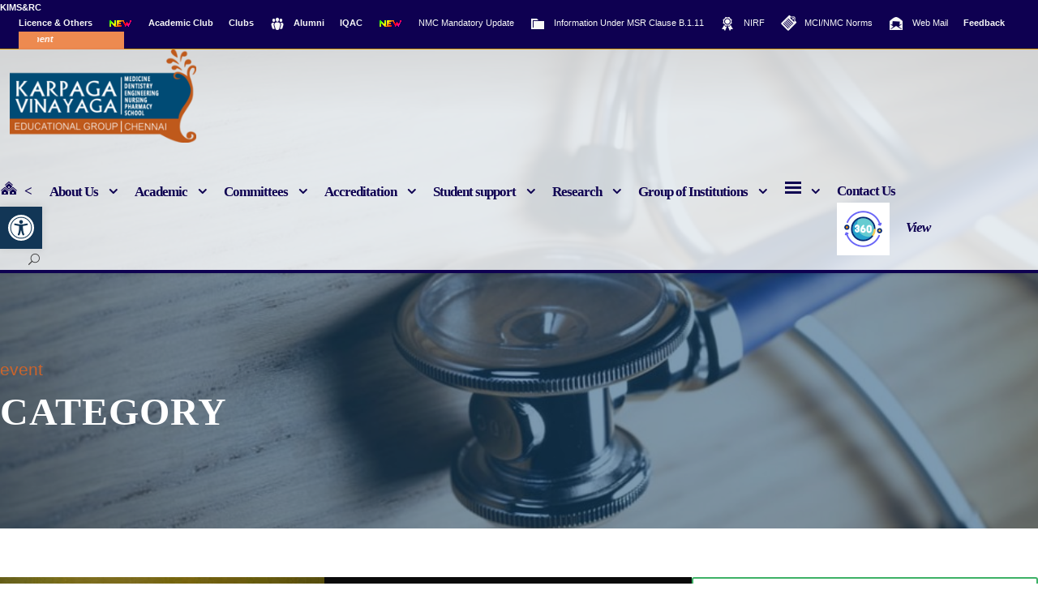

--- FILE ---
content_type: text/html; charset=UTF-8
request_url: https://kims.edu.in/category/event/
body_size: 22216
content:
<!DOCTYPE html>
<html lang="en-US" class="no-js">
<head>
	<meta charset="UTF-8">
	<meta name="viewport" content="width=device-width, initial-scale=1">
	<link rel="profile" href="http://gmpg.org/xfn/11">
	<link rel="pingback" href="https://kims.edu.in/xmlrpc.php">
	<title>event &#8211; Karpaga Vinayaga Institute of Medical Sciences and Research Centre</title>
<meta name='robots' content='max-image-preview:large' />
<link rel='dns-prefetch' href='//fonts.googleapis.com' />
<link rel="alternate" type="application/rss+xml" title="Karpaga Vinayaga Institute of Medical Sciences and Research Centre &raquo; Feed" href="https://kims.edu.in/feed/" />
<link rel="alternate" type="application/rss+xml" title="Karpaga Vinayaga Institute of Medical Sciences and Research Centre &raquo; Comments Feed" href="https://kims.edu.in/comments/feed/" />
<link rel="alternate" type="application/rss+xml" title="Karpaga Vinayaga Institute of Medical Sciences and Research Centre &raquo; event Category Feed" href="https://kims.edu.in/category/event/feed/" />
<script type="text/javascript">
/* <![CDATA[ */
window._wpemojiSettings = {"baseUrl":"https:\/\/s.w.org\/images\/core\/emoji\/15.0.3\/72x72\/","ext":".png","svgUrl":"https:\/\/s.w.org\/images\/core\/emoji\/15.0.3\/svg\/","svgExt":".svg","source":{"concatemoji":"https:\/\/kims.edu.in\/wp-includes\/js\/wp-emoji-release.min.js?ver=6.5.5"}};
/*! This file is auto-generated */
!function(i,n){var o,s,e;function c(e){try{var t={supportTests:e,timestamp:(new Date).valueOf()};sessionStorage.setItem(o,JSON.stringify(t))}catch(e){}}function p(e,t,n){e.clearRect(0,0,e.canvas.width,e.canvas.height),e.fillText(t,0,0);var t=new Uint32Array(e.getImageData(0,0,e.canvas.width,e.canvas.height).data),r=(e.clearRect(0,0,e.canvas.width,e.canvas.height),e.fillText(n,0,0),new Uint32Array(e.getImageData(0,0,e.canvas.width,e.canvas.height).data));return t.every(function(e,t){return e===r[t]})}function u(e,t,n){switch(t){case"flag":return n(e,"\ud83c\udff3\ufe0f\u200d\u26a7\ufe0f","\ud83c\udff3\ufe0f\u200b\u26a7\ufe0f")?!1:!n(e,"\ud83c\uddfa\ud83c\uddf3","\ud83c\uddfa\u200b\ud83c\uddf3")&&!n(e,"\ud83c\udff4\udb40\udc67\udb40\udc62\udb40\udc65\udb40\udc6e\udb40\udc67\udb40\udc7f","\ud83c\udff4\u200b\udb40\udc67\u200b\udb40\udc62\u200b\udb40\udc65\u200b\udb40\udc6e\u200b\udb40\udc67\u200b\udb40\udc7f");case"emoji":return!n(e,"\ud83d\udc26\u200d\u2b1b","\ud83d\udc26\u200b\u2b1b")}return!1}function f(e,t,n){var r="undefined"!=typeof WorkerGlobalScope&&self instanceof WorkerGlobalScope?new OffscreenCanvas(300,150):i.createElement("canvas"),a=r.getContext("2d",{willReadFrequently:!0}),o=(a.textBaseline="top",a.font="600 32px Arial",{});return e.forEach(function(e){o[e]=t(a,e,n)}),o}function t(e){var t=i.createElement("script");t.src=e,t.defer=!0,i.head.appendChild(t)}"undefined"!=typeof Promise&&(o="wpEmojiSettingsSupports",s=["flag","emoji"],n.supports={everything:!0,everythingExceptFlag:!0},e=new Promise(function(e){i.addEventListener("DOMContentLoaded",e,{once:!0})}),new Promise(function(t){var n=function(){try{var e=JSON.parse(sessionStorage.getItem(o));if("object"==typeof e&&"number"==typeof e.timestamp&&(new Date).valueOf()<e.timestamp+604800&&"object"==typeof e.supportTests)return e.supportTests}catch(e){}return null}();if(!n){if("undefined"!=typeof Worker&&"undefined"!=typeof OffscreenCanvas&&"undefined"!=typeof URL&&URL.createObjectURL&&"undefined"!=typeof Blob)try{var e="postMessage("+f.toString()+"("+[JSON.stringify(s),u.toString(),p.toString()].join(",")+"));",r=new Blob([e],{type:"text/javascript"}),a=new Worker(URL.createObjectURL(r),{name:"wpTestEmojiSupports"});return void(a.onmessage=function(e){c(n=e.data),a.terminate(),t(n)})}catch(e){}c(n=f(s,u,p))}t(n)}).then(function(e){for(var t in e)n.supports[t]=e[t],n.supports.everything=n.supports.everything&&n.supports[t],"flag"!==t&&(n.supports.everythingExceptFlag=n.supports.everythingExceptFlag&&n.supports[t]);n.supports.everythingExceptFlag=n.supports.everythingExceptFlag&&!n.supports.flag,n.DOMReady=!1,n.readyCallback=function(){n.DOMReady=!0}}).then(function(){return e}).then(function(){var e;n.supports.everything||(n.readyCallback(),(e=n.source||{}).concatemoji?t(e.concatemoji):e.wpemoji&&e.twemoji&&(t(e.twemoji),t(e.wpemoji)))}))}((window,document),window._wpemojiSettings);
/* ]]> */
</script>
<link rel='stylesheet' id='formidable-css' href='https://kims.edu.in/wp-content/plugins/formidable/css/formidableforms.css?ver=821924' type='text/css' media='all' />
<style id='wp-emoji-styles-inline-css' type='text/css'>

	img.wp-smiley, img.emoji {
		display: inline !important;
		border: none !important;
		box-shadow: none !important;
		height: 1em !important;
		width: 1em !important;
		margin: 0 0.07em !important;
		vertical-align: -0.1em !important;
		background: none !important;
		padding: 0 !important;
	}
</style>
<link rel='stylesheet' id='wp-block-library-css' href='https://kims.edu.in/wp-includes/css/dist/block-library/style.min.css?ver=6.5.5' type='text/css' media='all' />
<style id='classic-theme-styles-inline-css' type='text/css'>
/*! This file is auto-generated */
.wp-block-button__link{color:#fff;background-color:#32373c;border-radius:9999px;box-shadow:none;text-decoration:none;padding:calc(.667em + 2px) calc(1.333em + 2px);font-size:1.125em}.wp-block-file__button{background:#32373c;color:#fff;text-decoration:none}
</style>
<style id='global-styles-inline-css' type='text/css'>
body{--wp--preset--color--black: #000000;--wp--preset--color--cyan-bluish-gray: #abb8c3;--wp--preset--color--white: #ffffff;--wp--preset--color--pale-pink: #f78da7;--wp--preset--color--vivid-red: #cf2e2e;--wp--preset--color--luminous-vivid-orange: #ff6900;--wp--preset--color--luminous-vivid-amber: #fcb900;--wp--preset--color--light-green-cyan: #7bdcb5;--wp--preset--color--vivid-green-cyan: #00d084;--wp--preset--color--pale-cyan-blue: #8ed1fc;--wp--preset--color--vivid-cyan-blue: #0693e3;--wp--preset--color--vivid-purple: #9b51e0;--wp--preset--gradient--vivid-cyan-blue-to-vivid-purple: linear-gradient(135deg,rgba(6,147,227,1) 0%,rgb(155,81,224) 100%);--wp--preset--gradient--light-green-cyan-to-vivid-green-cyan: linear-gradient(135deg,rgb(122,220,180) 0%,rgb(0,208,130) 100%);--wp--preset--gradient--luminous-vivid-amber-to-luminous-vivid-orange: linear-gradient(135deg,rgba(252,185,0,1) 0%,rgba(255,105,0,1) 100%);--wp--preset--gradient--luminous-vivid-orange-to-vivid-red: linear-gradient(135deg,rgba(255,105,0,1) 0%,rgb(207,46,46) 100%);--wp--preset--gradient--very-light-gray-to-cyan-bluish-gray: linear-gradient(135deg,rgb(238,238,238) 0%,rgb(169,184,195) 100%);--wp--preset--gradient--cool-to-warm-spectrum: linear-gradient(135deg,rgb(74,234,220) 0%,rgb(151,120,209) 20%,rgb(207,42,186) 40%,rgb(238,44,130) 60%,rgb(251,105,98) 80%,rgb(254,248,76) 100%);--wp--preset--gradient--blush-light-purple: linear-gradient(135deg,rgb(255,206,236) 0%,rgb(152,150,240) 100%);--wp--preset--gradient--blush-bordeaux: linear-gradient(135deg,rgb(254,205,165) 0%,rgb(254,45,45) 50%,rgb(107,0,62) 100%);--wp--preset--gradient--luminous-dusk: linear-gradient(135deg,rgb(255,203,112) 0%,rgb(199,81,192) 50%,rgb(65,88,208) 100%);--wp--preset--gradient--pale-ocean: linear-gradient(135deg,rgb(255,245,203) 0%,rgb(182,227,212) 50%,rgb(51,167,181) 100%);--wp--preset--gradient--electric-grass: linear-gradient(135deg,rgb(202,248,128) 0%,rgb(113,206,126) 100%);--wp--preset--gradient--midnight: linear-gradient(135deg,rgb(2,3,129) 0%,rgb(40,116,252) 100%);--wp--preset--font-size--small: 13px;--wp--preset--font-size--medium: 20px;--wp--preset--font-size--large: 36px;--wp--preset--font-size--x-large: 42px;--wp--preset--spacing--20: 0.44rem;--wp--preset--spacing--30: 0.67rem;--wp--preset--spacing--40: 1rem;--wp--preset--spacing--50: 1.5rem;--wp--preset--spacing--60: 2.25rem;--wp--preset--spacing--70: 3.38rem;--wp--preset--spacing--80: 5.06rem;--wp--preset--shadow--natural: 6px 6px 9px rgba(0, 0, 0, 0.2);--wp--preset--shadow--deep: 12px 12px 50px rgba(0, 0, 0, 0.4);--wp--preset--shadow--sharp: 6px 6px 0px rgba(0, 0, 0, 0.2);--wp--preset--shadow--outlined: 6px 6px 0px -3px rgba(255, 255, 255, 1), 6px 6px rgba(0, 0, 0, 1);--wp--preset--shadow--crisp: 6px 6px 0px rgba(0, 0, 0, 1);}:where(.is-layout-flex){gap: 0.5em;}:where(.is-layout-grid){gap: 0.5em;}body .is-layout-flex{display: flex;}body .is-layout-flex{flex-wrap: wrap;align-items: center;}body .is-layout-flex > *{margin: 0;}body .is-layout-grid{display: grid;}body .is-layout-grid > *{margin: 0;}:where(.wp-block-columns.is-layout-flex){gap: 2em;}:where(.wp-block-columns.is-layout-grid){gap: 2em;}:where(.wp-block-post-template.is-layout-flex){gap: 1.25em;}:where(.wp-block-post-template.is-layout-grid){gap: 1.25em;}.has-black-color{color: var(--wp--preset--color--black) !important;}.has-cyan-bluish-gray-color{color: var(--wp--preset--color--cyan-bluish-gray) !important;}.has-white-color{color: var(--wp--preset--color--white) !important;}.has-pale-pink-color{color: var(--wp--preset--color--pale-pink) !important;}.has-vivid-red-color{color: var(--wp--preset--color--vivid-red) !important;}.has-luminous-vivid-orange-color{color: var(--wp--preset--color--luminous-vivid-orange) !important;}.has-luminous-vivid-amber-color{color: var(--wp--preset--color--luminous-vivid-amber) !important;}.has-light-green-cyan-color{color: var(--wp--preset--color--light-green-cyan) !important;}.has-vivid-green-cyan-color{color: var(--wp--preset--color--vivid-green-cyan) !important;}.has-pale-cyan-blue-color{color: var(--wp--preset--color--pale-cyan-blue) !important;}.has-vivid-cyan-blue-color{color: var(--wp--preset--color--vivid-cyan-blue) !important;}.has-vivid-purple-color{color: var(--wp--preset--color--vivid-purple) !important;}.has-black-background-color{background-color: var(--wp--preset--color--black) !important;}.has-cyan-bluish-gray-background-color{background-color: var(--wp--preset--color--cyan-bluish-gray) !important;}.has-white-background-color{background-color: var(--wp--preset--color--white) !important;}.has-pale-pink-background-color{background-color: var(--wp--preset--color--pale-pink) !important;}.has-vivid-red-background-color{background-color: var(--wp--preset--color--vivid-red) !important;}.has-luminous-vivid-orange-background-color{background-color: var(--wp--preset--color--luminous-vivid-orange) !important;}.has-luminous-vivid-amber-background-color{background-color: var(--wp--preset--color--luminous-vivid-amber) !important;}.has-light-green-cyan-background-color{background-color: var(--wp--preset--color--light-green-cyan) !important;}.has-vivid-green-cyan-background-color{background-color: var(--wp--preset--color--vivid-green-cyan) !important;}.has-pale-cyan-blue-background-color{background-color: var(--wp--preset--color--pale-cyan-blue) !important;}.has-vivid-cyan-blue-background-color{background-color: var(--wp--preset--color--vivid-cyan-blue) !important;}.has-vivid-purple-background-color{background-color: var(--wp--preset--color--vivid-purple) !important;}.has-black-border-color{border-color: var(--wp--preset--color--black) !important;}.has-cyan-bluish-gray-border-color{border-color: var(--wp--preset--color--cyan-bluish-gray) !important;}.has-white-border-color{border-color: var(--wp--preset--color--white) !important;}.has-pale-pink-border-color{border-color: var(--wp--preset--color--pale-pink) !important;}.has-vivid-red-border-color{border-color: var(--wp--preset--color--vivid-red) !important;}.has-luminous-vivid-orange-border-color{border-color: var(--wp--preset--color--luminous-vivid-orange) !important;}.has-luminous-vivid-amber-border-color{border-color: var(--wp--preset--color--luminous-vivid-amber) !important;}.has-light-green-cyan-border-color{border-color: var(--wp--preset--color--light-green-cyan) !important;}.has-vivid-green-cyan-border-color{border-color: var(--wp--preset--color--vivid-green-cyan) !important;}.has-pale-cyan-blue-border-color{border-color: var(--wp--preset--color--pale-cyan-blue) !important;}.has-vivid-cyan-blue-border-color{border-color: var(--wp--preset--color--vivid-cyan-blue) !important;}.has-vivid-purple-border-color{border-color: var(--wp--preset--color--vivid-purple) !important;}.has-vivid-cyan-blue-to-vivid-purple-gradient-background{background: var(--wp--preset--gradient--vivid-cyan-blue-to-vivid-purple) !important;}.has-light-green-cyan-to-vivid-green-cyan-gradient-background{background: var(--wp--preset--gradient--light-green-cyan-to-vivid-green-cyan) !important;}.has-luminous-vivid-amber-to-luminous-vivid-orange-gradient-background{background: var(--wp--preset--gradient--luminous-vivid-amber-to-luminous-vivid-orange) !important;}.has-luminous-vivid-orange-to-vivid-red-gradient-background{background: var(--wp--preset--gradient--luminous-vivid-orange-to-vivid-red) !important;}.has-very-light-gray-to-cyan-bluish-gray-gradient-background{background: var(--wp--preset--gradient--very-light-gray-to-cyan-bluish-gray) !important;}.has-cool-to-warm-spectrum-gradient-background{background: var(--wp--preset--gradient--cool-to-warm-spectrum) !important;}.has-blush-light-purple-gradient-background{background: var(--wp--preset--gradient--blush-light-purple) !important;}.has-blush-bordeaux-gradient-background{background: var(--wp--preset--gradient--blush-bordeaux) !important;}.has-luminous-dusk-gradient-background{background: var(--wp--preset--gradient--luminous-dusk) !important;}.has-pale-ocean-gradient-background{background: var(--wp--preset--gradient--pale-ocean) !important;}.has-electric-grass-gradient-background{background: var(--wp--preset--gradient--electric-grass) !important;}.has-midnight-gradient-background{background: var(--wp--preset--gradient--midnight) !important;}.has-small-font-size{font-size: var(--wp--preset--font-size--small) !important;}.has-medium-font-size{font-size: var(--wp--preset--font-size--medium) !important;}.has-large-font-size{font-size: var(--wp--preset--font-size--large) !important;}.has-x-large-font-size{font-size: var(--wp--preset--font-size--x-large) !important;}
.wp-block-navigation a:where(:not(.wp-element-button)){color: inherit;}
:where(.wp-block-post-template.is-layout-flex){gap: 1.25em;}:where(.wp-block-post-template.is-layout-grid){gap: 1.25em;}
:where(.wp-block-columns.is-layout-flex){gap: 2em;}:where(.wp-block-columns.is-layout-grid){gap: 2em;}
.wp-block-pullquote{font-size: 1.5em;line-height: 1.6;}
</style>
<link rel='stylesheet' id='pb_animate-css' href='https://kims.edu.in/wp-content/plugins/ays-popup-box/public/css/animate.css?ver=5.5.1' type='text/css' media='all' />
<link rel='stylesheet' id='contact-form-7-css' href='https://kims.edu.in/wp-content/plugins/contact-form-7/includes/css/styles.css?ver=5.9.8' type='text/css' media='all' />
<link rel='stylesheet' id='gdlr-core-google-font-css' href='https://fonts.googleapis.com/css?family=Poppins%3A100%2C100italic%2C200%2C200italic%2C300%2C300italic%2Cregular%2Citalic%2C500%2C500italic%2C600%2C600italic%2C700%2C700italic%2C800%2C800italic%2C900%2C900italic%7CPontano+Sans%3Aregular%7CABeeZee%3Aregular%2Citalic&#038;subset=latin%2Clatin-ext%2Cdevanagari&#038;ver=6.5.5' type='text/css' media='all' />
<link rel='stylesheet' id='gdlr-core-plugin-css' href='https://kims.edu.in/wp-content/plugins/goodlayers-core/plugins/combine/style.css?ver=6.5.5' type='text/css' media='all' />
<link rel='stylesheet' id='gdlr-core-page-builder-css' href='https://kims.edu.in/wp-content/plugins/goodlayers-core/include/css/page-builder.css?ver=6.5.5' type='text/css' media='all' />
<link rel='stylesheet' id='hover-effects-css' href='https://kims.edu.in/wp-content/plugins/hover-effects/asset/css/hover.css?ver=2.1.3' type='text/css' media='all' />
<link rel='stylesheet' id='menu-image-css' href='https://kims.edu.in/wp-content/plugins/menu-image/includes/css/menu-image.css?ver=3.13' type='text/css' media='all' />
<link rel='stylesheet' id='dashicons-css' href='https://kims.edu.in/wp-includes/css/dashicons.min.css?ver=6.5.5' type='text/css' media='all' />
<link rel='stylesheet' id='rs-plugin-settings-css' href='https://kims.edu.in/wp-content/plugins/revslider/public/assets/css/settings.css?ver=5.4.8.3' type='text/css' media='all' />
<style id='rs-plugin-settings-inline-css' type='text/css'>
#rs-demo-id {}
</style>
<link rel='stylesheet' id='Rich_Web_Tabs-css' href='https://kims.edu.in/wp-content/plugins/tabbed//Style/Tabs-Rich-Web-Widget.css?ver=6.5.5' type='text/css' media='all' />
<link rel='stylesheet' id='rwtabs_fontawesome-css-css' href='https://kims.edu.in/wp-content/plugins/tabbed//Style/richwebicons.css?ver=6.5.5' type='text/css' media='all' />
<link rel='stylesheet' id='pojo-a11y-css' href='https://kims.edu.in/wp-content/plugins/pojo-accessibility/modules/legacy/assets/css/style.min.css?ver=1.0.0' type='text/css' media='all' />
<link rel='stylesheet' id='kingster-style-core-css' href='https://kims.edu.in/wp-content/themes/kingster/css/style-core.css?ver=6.5.5' type='text/css' media='all' />
<link rel='stylesheet' id='kingster-custom-style-css' href='https://kims.edu.in/wp-content/uploads/kingster-style-custom.css?1753850152&#038;ver=6.5.5' type='text/css' media='all' />
<link rel='stylesheet' id='elementor-frontend-css' href='https://kims.edu.in/wp-content/plugins/elementor/assets/css/frontend.min.css?ver=3.28.0' type='text/css' media='all' />
<link rel='stylesheet' id='eael-general-css' href='https://kims.edu.in/wp-content/plugins/essential-addons-for-elementor-lite/assets/front-end/css/view/general.min.css?ver=6.3.1' type='text/css' media='all' />
<script type="text/javascript" src="https://kims.edu.in/wp-includes/js/jquery/jquery.min.js?ver=3.7.1" id="jquery-core-js"></script>
<script type="text/javascript" src="https://kims.edu.in/wp-includes/js/jquery/jquery-migrate.min.js?ver=3.4.1" id="jquery-migrate-js"></script>
<script type="text/javascript" id="ays-pb-js-extra">
/* <![CDATA[ */
var pbLocalizeObj = {"ajax":"https:\/\/kims.edu.in\/wp-admin\/admin-ajax.php","seconds":"seconds","thisWillClose":"This will close in","icons":{"close_icon":"<svg class=\"ays_pb_material_close_icon\" xmlns=\"https:\/\/www.w3.org\/2000\/svg\" height=\"36px\" viewBox=\"0 0 24 24\" width=\"36px\" fill=\"#000000\" alt=\"Pop-up Close\"><path d=\"M0 0h24v24H0z\" fill=\"none\"\/><path d=\"M19 6.41L17.59 5 12 10.59 6.41 5 5 6.41 10.59 12 5 17.59 6.41 19 12 13.41 17.59 19 19 17.59 13.41 12z\"\/><\/svg>","close_circle_icon":"<svg class=\"ays_pb_material_close_circle_icon\" xmlns=\"https:\/\/www.w3.org\/2000\/svg\" height=\"24\" viewBox=\"0 0 24 24\" width=\"36\" alt=\"Pop-up Close\"><path d=\"M0 0h24v24H0z\" fill=\"none\"\/><path d=\"M12 2C6.47 2 2 6.47 2 12s4.47 10 10 10 10-4.47 10-10S17.53 2 12 2zm5 13.59L15.59 17 12 13.41 8.41 17 7 15.59 10.59 12 7 8.41 8.41 7 12 10.59 15.59 7 17 8.41 13.41 12 17 15.59z\"\/><\/svg>","volume_up_icon":"<svg class=\"ays_pb_fa_volume\" xmlns=\"https:\/\/www.w3.org\/2000\/svg\" height=\"24\" viewBox=\"0 0 24 24\" width=\"36\"><path d=\"M0 0h24v24H0z\" fill=\"none\"\/><path d=\"M3 9v6h4l5 5V4L7 9H3zm13.5 3c0-1.77-1.02-3.29-2.5-4.03v8.05c1.48-.73 2.5-2.25 2.5-4.02zM14 3.23v2.06c2.89.86 5 3.54 5 6.71s-2.11 5.85-5 6.71v2.06c4.01-.91 7-4.49 7-8.77s-2.99-7.86-7-8.77z\"\/><\/svg>","volume_mute_icon":"<svg xmlns=\"https:\/\/www.w3.org\/2000\/svg\" height=\"24\" viewBox=\"0 0 24 24\" width=\"24\"><path d=\"M0 0h24v24H0z\" fill=\"none\"\/><path d=\"M7 9v6h4l5 5V4l-5 5H7z\"\/><\/svg>"}};
/* ]]> */
</script>
<script type="text/javascript" src="https://kims.edu.in/wp-content/plugins/ays-popup-box/public/js/ays-pb-public.js?ver=5.5.1" id="ays-pb-js"></script>
<script type="text/javascript" src="https://kims.edu.in/wp-content/plugins/image-vertical-reel-scroll-slideshow/image-vertical-reel-scroll-slideshow.js?ver=6.5.5" id="image-vertical-reel-scroll-slideshow-js"></script>
<script type="text/javascript" src="https://kims.edu.in/wp-content/plugins/revslider/public/assets/js/jquery.themepunch.tools.min.js?ver=5.4.8.3" id="tp-tools-js"></script>
<script type="text/javascript" src="https://kims.edu.in/wp-content/plugins/revslider/public/assets/js/jquery.themepunch.revolution.min.js?ver=5.4.8.3" id="revmin-js"></script>
<script type="text/javascript" src="https://kims.edu.in/wp-includes/js/jquery/ui/core.min.js?ver=1.13.2" id="jquery-ui-core-js"></script>
<script type="text/javascript" src="https://kims.edu.in/wp-includes/js/jquery/ui/mouse.min.js?ver=1.13.2" id="jquery-ui-mouse-js"></script>
<script type="text/javascript" src="https://kims.edu.in/wp-includes/js/jquery/ui/resizable.min.js?ver=1.13.2" id="jquery-ui-resizable-js"></script>
<script type="text/javascript" src="https://kims.edu.in/wp-includes/js/jquery/ui/effect.min.js?ver=1.13.2" id="jquery-effects-core-js"></script>
<script type="text/javascript" src="https://kims.edu.in/wp-includes/js/jquery/ui/effect-blind.min.js?ver=1.13.2" id="jquery-effects-blind-js"></script>
<script type="text/javascript" src="https://kims.edu.in/wp-includes/js/jquery/ui/effect-bounce.min.js?ver=1.13.2" id="jquery-effects-bounce-js"></script>
<script type="text/javascript" src="https://kims.edu.in/wp-includes/js/jquery/ui/effect-clip.min.js?ver=1.13.2" id="jquery-effects-clip-js"></script>
<script type="text/javascript" src="https://kims.edu.in/wp-includes/js/jquery/ui/effect-drop.min.js?ver=1.13.2" id="jquery-effects-drop-js"></script>
<script type="text/javascript" src="https://kims.edu.in/wp-includes/js/jquery/ui/effect-explode.min.js?ver=1.13.2" id="jquery-effects-explode-js"></script>
<script type="text/javascript" src="https://kims.edu.in/wp-includes/js/jquery/ui/effect-fade.min.js?ver=1.13.2" id="jquery-effects-fade-js"></script>
<script type="text/javascript" src="https://kims.edu.in/wp-includes/js/jquery/ui/effect-fold.min.js?ver=1.13.2" id="jquery-effects-fold-js"></script>
<script type="text/javascript" src="https://kims.edu.in/wp-includes/js/jquery/ui/effect-highlight.min.js?ver=1.13.2" id="jquery-effects-highlight-js"></script>
<script type="text/javascript" src="https://kims.edu.in/wp-includes/js/jquery/ui/effect-pulsate.min.js?ver=1.13.2" id="jquery-effects-pulsate-js"></script>
<script type="text/javascript" src="https://kims.edu.in/wp-includes/js/jquery/ui/effect-size.min.js?ver=1.13.2" id="jquery-effects-size-js"></script>
<script type="text/javascript" src="https://kims.edu.in/wp-includes/js/jquery/ui/effect-scale.min.js?ver=1.13.2" id="jquery-effects-scale-js"></script>
<script type="text/javascript" src="https://kims.edu.in/wp-includes/js/jquery/ui/effect-shake.min.js?ver=1.13.2" id="jquery-effects-shake-js"></script>
<script type="text/javascript" src="https://kims.edu.in/wp-includes/js/jquery/ui/effect-slide.min.js?ver=1.13.2" id="jquery-effects-slide-js"></script>
<script type="text/javascript" src="https://kims.edu.in/wp-includes/js/jquery/ui/effect-puff.min.js?ver=1.13.2" id="jquery-effects-puff-js"></script>
<script type="text/javascript" id="Rich_Web_Tabs-js-extra">
/* <![CDATA[ */
var rwtabs_object = {"ajaxurl":"https:\/\/kims.edu.in\/wp-admin\/admin-ajax.php"};
/* ]]> */
</script>
<script type="text/javascript" src="https://kims.edu.in/wp-content/plugins/tabbed//Scripts/Tabs-Rich-Web-Widget.js?ver=6.5.5" id="Rich_Web_Tabs-js"></script>
<!--[if lt IE 9]>
<script type="text/javascript" src="https://kims.edu.in/wp-content/themes/kingster/js/html5.js?ver=6.5.5" id="kingster-html5js-js"></script>
<![endif]-->
<script type="text/javascript" id="wvw5157front.js6970-js-extra">
/* <![CDATA[ */
var wvw_local_data = {"add_url":"https:\/\/kims.edu.in\/wp-admin\/post-new.php?post_type=event","ajaxurl":"https:\/\/kims.edu.in\/wp-admin\/admin-ajax.php"};
/* ]]> */
</script>
<script type="text/javascript" src="https://kims.edu.in/wp-content/plugins/wp-visitors-widget/modules/js/front.js?ver=6.5.5" id="wvw5157front.js6970-js"></script>
<link rel="https://api.w.org/" href="https://kims.edu.in/wp-json/" /><link rel="alternate" type="application/json" href="https://kims.edu.in/wp-json/wp/v2/categories/75" /><link rel="EditURI" type="application/rsd+xml" title="RSD" href="https://kims.edu.in/xmlrpc.php?rsd" />
<meta name="generator" content="WordPress 6.5.5" />
<style type="text/css">
#pojo-a11y-toolbar .pojo-a11y-toolbar-toggle a{ background-color: #123656;	color: #ffffff;}
#pojo-a11y-toolbar .pojo-a11y-toolbar-overlay, #pojo-a11y-toolbar .pojo-a11y-toolbar-overlay ul.pojo-a11y-toolbar-items.pojo-a11y-links{ border-color: #123656;}
body.pojo-a11y-focusable a:focus{ outline-style: dotted !important;	outline-width: 1px !important;	outline-color: #FF0000 !important;}
#pojo-a11y-toolbar{ top: 255px !important;}
#pojo-a11y-toolbar .pojo-a11y-toolbar-overlay{ background-color: #ffffff;}
#pojo-a11y-toolbar .pojo-a11y-toolbar-overlay ul.pojo-a11y-toolbar-items li.pojo-a11y-toolbar-item a, #pojo-a11y-toolbar .pojo-a11y-toolbar-overlay p.pojo-a11y-toolbar-title{ color: #333333;}
#pojo-a11y-toolbar .pojo-a11y-toolbar-overlay ul.pojo-a11y-toolbar-items li.pojo-a11y-toolbar-item a.active{ background-color: #123656;	color: #ffffff;}
@media (max-width: 767px) { #pojo-a11y-toolbar { top: 50px !important; } }</style><meta name="generator" content="Elementor 3.28.0; features: additional_custom_breakpoints, e_local_google_fonts; settings: css_print_method-external, google_font-enabled, font_display-auto">
<style type="text/css">.recentcomments a{display:inline !important;padding:0 !important;margin:0 !important;}</style>			<style>
				.e-con.e-parent:nth-of-type(n+4):not(.e-lazyloaded):not(.e-no-lazyload),
				.e-con.e-parent:nth-of-type(n+4):not(.e-lazyloaded):not(.e-no-lazyload) * {
					background-image: none !important;
				}
				@media screen and (max-height: 1024px) {
					.e-con.e-parent:nth-of-type(n+3):not(.e-lazyloaded):not(.e-no-lazyload),
					.e-con.e-parent:nth-of-type(n+3):not(.e-lazyloaded):not(.e-no-lazyload) * {
						background-image: none !important;
					}
				}
				@media screen and (max-height: 640px) {
					.e-con.e-parent:nth-of-type(n+2):not(.e-lazyloaded):not(.e-no-lazyload),
					.e-con.e-parent:nth-of-type(n+2):not(.e-lazyloaded):not(.e-no-lazyload) * {
						background-image: none !important;
					}
				}
			</style>
			<meta name="generator" content="Powered by Slider Revolution 5.4.8.3 - responsive, Mobile-Friendly Slider Plugin for WordPress with comfortable drag and drop interface." />
<link rel="icon" href="https://kims.edu.in/wp-content/uploads/2020/03/admin-ajax.php_-150x146.png" sizes="32x32" />
<link rel="icon" href="https://kims.edu.in/wp-content/uploads/2020/03/admin-ajax.php_.png" sizes="192x192" />
<link rel="apple-touch-icon" href="https://kims.edu.in/wp-content/uploads/2020/03/admin-ajax.php_.png" />
<meta name="msapplication-TileImage" content="https://kims.edu.in/wp-content/uploads/2020/03/admin-ajax.php_.png" />
<script type="text/javascript">function setREVStartSize(e){									
						try{ e.c=jQuery(e.c);var i=jQuery(window).width(),t=9999,r=0,n=0,l=0,f=0,s=0,h=0;
							if(e.responsiveLevels&&(jQuery.each(e.responsiveLevels,function(e,f){f>i&&(t=r=f,l=e),i>f&&f>r&&(r=f,n=e)}),t>r&&(l=n)),f=e.gridheight[l]||e.gridheight[0]||e.gridheight,s=e.gridwidth[l]||e.gridwidth[0]||e.gridwidth,h=i/s,h=h>1?1:h,f=Math.round(h*f),"fullscreen"==e.sliderLayout){var u=(e.c.width(),jQuery(window).height());if(void 0!=e.fullScreenOffsetContainer){var c=e.fullScreenOffsetContainer.split(",");if (c) jQuery.each(c,function(e,i){u=jQuery(i).length>0?u-jQuery(i).outerHeight(!0):u}),e.fullScreenOffset.split("%").length>1&&void 0!=e.fullScreenOffset&&e.fullScreenOffset.length>0?u-=jQuery(window).height()*parseInt(e.fullScreenOffset,0)/100:void 0!=e.fullScreenOffset&&e.fullScreenOffset.length>0&&(u-=parseInt(e.fullScreenOffset,0))}f=u}else void 0!=e.minHeight&&f<e.minHeight&&(f=e.minHeight);e.c.closest(".rev_slider_wrapper").css({height:f})					
						}catch(d){console.log("Failure at Presize of Slider:"+d)}						
					};</script>
		<style type="text/css" id="wp-custom-css">
			.kingster-navigation .sf-menu > .kingster-mega-menu .sf-mega-section {
    border: none;
    padding-bottom: 0px;
    margin-bottom: 0px;
}
.kingster-page-title-content.kingster-item-pdlr,.kingster-body-front .gdlr-core-container, .kingster-body-front .kingster-container,.kingster-page-title-wrap.kingster-style-custom .kingster-page-title-content
{
	  padding-left: 0px;
    padding-right: 0px;
	max-width:100%;
	
}
.kingster-page-title-content.kingster-item-pdlr {
    padding-top: 100px !important;
}
.kingster-navigation .sf-menu > li {
    padding-left: 8px;
    padding-right: 14px;
}
.gdlr-core-tab-item .gdlr-core-tab-item-content-image-wrap {
    width:27.7%;
    height: 1px;
    float: left;
}
gdlr-core-tab-item-content.gdlr-core-active {
    color: #ffffff;
    width: 99%;
    background-color: #01466f !important;
    background-position: center;
}
.gdlr-core-space-item.gdlr-core-item-pdlr {
    padding-top:0px !important;
	padding-bottom:0px !important;
}
a.gdlr-core-block-item-read-more {
    color: #dc5106;
}
.gdlr-core-column-service-caption.gdlr-core-info-font.gdlr-core-skin-caption {
    color: #fff;
}

.gdlr-core-page-builder-body img{border: 5px solid #ece7e7;}


.kingster-navigation .sf-menu > .kingster-mega-menu .sf-mega-section-inner{ padding: 10px 28px 10px;}
.kingster-navigation .sf-menu > .kingster-mega-menu .sf-mega-section-wrap{overflow: visible;}
.sf-mega-full{overflow:scroll}


.kingster-navigation .sf-menu > .kingster-mega-menu .sf-mega-section{    border: none;}

.kingster-navigation .sf-menu > .kingster-mega-menu .sf-mega-section-inner .sub-menu a{padding: 0px 9px;}

.kingster-navigation .sf-menu > .kingster-mega-menu .sf-mega-section-inner > a{margin-bottom: 4px;}

/*ul ul {
    padding-left: 20px;
}*/

/*ul ul .sub-menu{display:block !important;}*/


.sf-menu > .kingster-mega-menu .sf-mega-section-inner ul {
    list-style: disc;
 
}

#mainnav-mobi {
background-color: #FFFFFF;
}
#mainnav-mobi ul li {
border-color: #FFFFFF;
}
#menu-item-search a { color: white !important; }
#mainnav-mobi ul > li > a {
color: #FFFFFF;
}

/* Sub menu */

#mainnav-mobi ul.sub-menu {
background-color: #FFFFFF;
}

#mainnav-mobi ul ul.sub-menu li {
border-color: #ffdddd;
}
.sf-mega.sf-mega-full {
    height: 400px;
}





.menu-button a { 
	border: 3px solid red; /* button border width and color */
	color: red;    /* text color */
	line-height: initial;  /* reset the line-height. Let padding control size */
	padding: 10px 20px;
	border-radius: 5px;
	font-size: 19px;  /* Optional. Remove to match to your other menu items */
	transition: all .25s;  /* animate the hover transition. Duration 0.25 seconds */
}

.menu-button a:hover {
	color: white; /* change the hover text color */
	background-color: red;  /* fill the background on hover */
}


.a-subject {background-color: #540101; }
.b-ebook {background-color: #9ae2ed;}
.c-enotes {background-color: #9aeda2;}
.d-paper {background-color: #d7ed9a;}
.e-videos {background-color: #edda9a;}
.f-misc {background-color: #edba9a;}
.g-test {background-color: #ed9ac2;}		</style>
		</head>

<body class="archive category category-event category-75 wp-custom-logo gdlr-core-body kingster-body kingster-body-front kingster-full  kingster-with-sticky-navigation  kingster-blockquote-style-1 gdlr-core-link-to-lightbox elementor-default elementor-kit-20809">
<div class="kingster-mobile-header-wrap" ><div class="kingster-top-bar" ><div class="kingster-top-bar-background" ></div><div class="kingster-top-bar-container kingster-top-bar-full " ><div class="kingster-top-bar-container-inner clearfix" ><div class="kingster-top-bar-left kingster-item-pdlr"><b>KIMS&RC</b></div><div class="kingster-top-bar-right kingster-item-pdlr"><ul id="kingster-top-bar-menu" class="sf-menu kingster-top-bar-menu kingster-top-bar-right-menu"><li  class="menu-item menu-item-type-custom menu-item-object-custom menu-item-has-children menu-item-37443 kingster-normal-menu"><a href="#" class="sf-with-ul-pre"><b>Licence &#038; Others</b></a>
<ul class="sub-menu">
	<li  class="menu-item menu-item-type-custom menu-item-object-custom menu-item-37444" data-size="60"><a target="_blank" href="https://kims.edu.in/wp-content/uploads/Environmental-Clerance.pdf">Environmental Clearance</a></li>
	<li  class="menu-item menu-item-type-custom menu-item-object-custom menu-item-37448" data-size="60"><a target="_blank" href="https://kims.edu.in/wp-content/uploads/20260120113031.pdf">Compliance Report</a></li>
	<li  class="menu-item menu-item-type-custom menu-item-object-custom menu-item-37445" data-size="60"><a target="_blank" href="https://kims.edu.in/wp-content/uploads/Annexure-1-to-29.pdf">Form 5</a></li>
</ul>
</li>
<li  class="hvr-forward menu-item menu-item-type-post_type menu-item-object-page menu-item-36709 kingster-normal-menu"><a target="_blank" href="https://kims.edu.in/academic-club/" class="menu-image-title-after menu-image-not-hovered"><img width="30" height="14" src="https://kims.edu.in/wp-content/uploads/2021/12/Animated-Gif-New-33.gif" class="menu-image menu-image-title-after" alt="" decoding="async" /><span class="menu-image-title-after menu-image-title"><b>Academic Club</b></span></a></li>
<li  class="hvr-forward menu-item menu-item-type-custom menu-item-object-custom menu-item-36197 kingster-normal-menu"><a target="_blank" href="https://kveg.in/clubs/"><b>Clubs</b></a></li>
<li  class="hvr-forward menu-item menu-item-type-custom menu-item-object-custom menu-item-27594 kingster-normal-menu"><a target="_blank" href="https://alumni.kims.edu.in/"><span class="dashicons dashicons-groups after-menu-image-icons"></span><span class="menu-image-title-after menu-image-title"><b>Alumni</b></span></a></li>
<li  class="menu-item menu-item-type-custom menu-item-object-custom menu-item-has-children menu-item-30332 kingster-normal-menu"><a href="#" class="sf-with-ul-pre"><b>IQAC</b></a>
<ul class="sub-menu">
	<li  class="menu-item menu-item-type-custom menu-item-object-custom menu-item-30333" data-size="60"><a href="#">Members</a></li>
	<li  class="menu-item menu-item-type-custom menu-item-object-custom menu-item-30335" data-size="60"><a href="#">Minutes of Meeting</a></li>
	<li  class="menu-item menu-item-type-custom menu-item-object-custom menu-item-30336" data-size="60"><a href="#">Feedback</a></li>
	<li  class="menu-item menu-item-type-custom menu-item-object-custom menu-item-has-children menu-item-25887" data-size="60"><a href="#" class="sf-with-ul-pre">NAAC Cycle I</a>
	<ul class="sub-menu">
		<li  class="menu-item menu-item-type-custom menu-item-object-custom menu-item-28827"><a target="_blank" href="https://kims.edu.in/wp-content/uploads/2022/08/IIQA-CYCLE-I.pdf">IIQA CYCLE 1</a></li>
		<li  class="menu-item menu-item-type-custom menu-item-object-custom menu-item-28855"><a href="https://kims.edu.in/naac/#DVV">DVV Clarification</a></li>
		<li  class="menu-item menu-item-type-custom menu-item-object-custom menu-item-24850"><a target="_blank" href="https://www.kims.edu.in/naac/">NAAC</a></li>
		<li  class="menu-item menu-item-type-custom menu-item-object-custom menu-item-25889"><a target="_blank" href="https://www.kims.edu.in/wp-content/uploads/2021/02/C-45816-.pdf">AISHE</a></li>
		<li  class="menu-item menu-item-type-custom menu-item-object-custom menu-item-25888"><a target="_blank" href="https://kims.edu.in/iqac-2/">IQAC</a></li>
		<li  class="menu-item menu-item-type-custom menu-item-object-custom menu-item-24851"><a target="_blank" href="https://kims.edu.in/ssrself-study-report-cycle-1/">SSR</a></li>
		<li  class="menu-item menu-item-type-custom menu-item-object-custom menu-item-25893"><a target="_blank" href="https://kims.edu.in/naac/#1">IQAC MOM</a></li>
		<li  class="menu-item menu-item-type-custom menu-item-object-custom menu-item-29683"><a target="_blank" href="https://kims.edu.in/wp-content/uploads/2022/12/1.4.1-IQAC-MOM-21-22.pdf">IQAC MOM 21-22</a></li>
		<li  class="menu-item menu-item-type-custom menu-item-object-custom menu-item-25245"><a target="_blank" href="https://www.kims.edu.in/wp-content/uploads/2021/02/DCF-Final-2020-1-1.pdf">DCF 2019-2020</a></li>
		<li  class="menu-item menu-item-type-custom menu-item-object-custom menu-item-24852"><a target="_blank" href="https://www.kims.edu.in/supporting-documents/">Supporting Doc</a></li>
		<li  class="menu-item menu-item-type-custom menu-item-object-custom menu-item-25897"><a target="_blank" href="https://kims.edu.in/wp-content/uploads/2021/07/NAAC-CERTIFICATE-1-converted-compressed.pdf">NAAC Certificate</a></li>
	</ul>
</li>
	<li  class="menu-item menu-item-type-custom menu-item-object-custom menu-item-has-children menu-item-28672" data-size="60"><a href="#" class="sf-with-ul-pre">NAAC Cycle II</a>
	<ul class="sub-menu">
		<li  class="menu-item menu-item-type-custom menu-item-object-custom menu-item-36194"><a target="_blank" href="https://kims.edu.in/wp-content/uploads/AQAR-23-24.pdf">AQAR 2023-24 (Report PDF)</a></li>
		<li  class="menu-item menu-item-type-post_type menu-item-object-page menu-item-35390"><a target="_blank" href="https://kims.edu.in/aqar-2023-24/"><b>AQAR 2023-24 (Supporting Docs)</b></a></li>
		<li  class="menu-item menu-item-type-custom menu-item-object-custom menu-item-34593"><a target="_blank" href="https://kims.edu.in/wp-content/uploads/AQAR-22-23-KIMS-RC.pdf">AQAR 2022-23 (Report PDF)</a></li>
		<li  class="menu-item menu-item-type-post_type menu-item-object-page menu-item-33525"><a target="_blank" href="https://kims.edu.in/aqar-2022-23/">AQAR 2022-23 (Supporting Docs)</a></li>
		<li  class="menu-item menu-item-type-custom menu-item-object-custom menu-item-31333"><a target="_blank" href="https://kims.edu.in/wp-content/uploads/AQAR-21-22-PDF.pdf">AQAR 2021-22 (Report PDF)</a></li>
		<li  class="menu-item menu-item-type-post_type menu-item-object-page menu-item-30330"><a target="_blank" href="https://kims.edu.in/aqar-ii/">AQAR 2021-22 (Supporting Docs)</a></li>
		<li  class="menu-item menu-item-type-custom menu-item-object-custom menu-item-31329"><a target="_blank" href="https://kims.edu.in/wp-content/uploads/2022/07/AQAR-KIMS-RC-2020-21.pdf">AQAR 2020-21 (Report PDF)</a></li>
		<li  class="menu-item menu-item-type-post_type menu-item-object-page menu-item-30331"><a target="_blank" href="https://kims.edu.in/aqar/">AQAR 2020-21 (Supporting Docs)</a></li>
	</ul>
</li>
</ul>
</li>
<li  class="menu-item menu-item-type-custom menu-item-object-custom menu-item-has-children menu-item-27579 kingster-normal-menu"><a href="#" class="sf-with-ul-pre menu-image-title-after menu-image-hovered"><span class='menu-image-hover-wrapper'><img width="30" height="14" src="https://kims.edu.in/wp-content/uploads/2021/12/Animated-Gif-New-33.gif" class="menu-image menu-image-title-after" alt="" decoding="async" /><img width="30" height="14" src="https://kims.edu.in/wp-content/uploads/2021/12/Animated-Gif-New-33.gif" class="hovered-image menu-image-title-after" alt="" style="margin-left: -30px;" decoding="async" /></span><span class="menu-image-title-after menu-image-title">NMC Mandatory Update</span></a>
<ul class="sub-menu">
	<li  class="menu-item menu-item-type-custom menu-item-object-custom menu-item-36715" data-size="60"><a target="_blank" href="https://kims.edu.in/teaching-faculty/">Annexure I &#8211; January 2026</a></li>
	<li  class="menu-item menu-item-type-custom menu-item-object-custom menu-item-27580" data-size="60"><a target="_blank" href="https://kims.edu.in/wp-content/uploads/2021/12/Proforma-with-Annexure-I.pdf">Proforma with Annexure I</a></li>
	<li  class="menu-item menu-item-type-custom menu-item-object-custom menu-item-27581" data-size="60"><a target="_blank" href="https://kims.edu.in/wp-content/uploads/2021/12/Publications.pdf">Publication</a></li>
</ul>
</li>
<li  class="menu-item menu-item-type-custom menu-item-object-custom menu-item-has-children menu-item-7941 kingster-normal-menu"><a href="#" class="sf-with-ul-pre"><span class="dashicons dashicons-category after-menu-image-icons"></span><span class="menu-image-title-after menu-image-title">Information Under MSR Clause B.1.11</span></a>
<ul class="sub-menu">
	<li  class="menu-item menu-item-type-custom menu-item-object-custom menu-item-has-children menu-item-20193" data-size="60"><a href="#" class="sf-with-ul-pre">CBME</a>
	<ul class="sub-menu">
		<li  class="menu-item menu-item-type-custom menu-item-object-custom menu-item-36144"><a target="_blank" href="https://kims.edu.in/wp-content/uploads/2023-MBBS-BATCH-FINAL-TT-with-vacation-dates-PHASE-II-Copy.xlsx">2023 MBBS BATCH FINAL TT with vacation dates PHASE II</a></li>
		<li  class="menu-item menu-item-type-custom menu-item-object-custom menu-item-36143"><a target="_blank" href="https://kims.edu.in/wp-content/uploads/2020-CBME-BATCH-FINAL-YEAR-TT-.xlsx">2020 CBME BATCH FINAL YEAR TT</a></li>
		<li  class="menu-item menu-item-type-custom menu-item-object-custom menu-item-20197"><a target="_blank" href="https://kims.edu.in/wp-content/uploads/2021/12/2ND-MBBS-2020-BATCH.pdf">2ND MBBS 2020 BATCH</a></li>
		<li  class="menu-item menu-item-type-custom menu-item-object-custom menu-item-26670"><a target="_blank" href="https://kims.edu.in/wp-content/uploads/2021/12/3RD-MBBS-PART-I-2019-BATCH.pdf">3RD MBBS PART I-2019 BATCH</a></li>
		<li  class="menu-item menu-item-type-custom menu-item-object-custom menu-item-20195"><a target="_blank" href="https://www.kims.edu.in/wp-content/uploads/2020/03/PHASE-IV-MBBS-CISP-CBME-CURRICULUM2019.pdf">PHASE IV</a></li>
	</ul>
</li>
	<li  class="menu-item menu-item-type-custom menu-item-object-custom menu-item-has-children menu-item-25713" data-size="60"><a href="#" class="sf-with-ul-pre">Monthly Schedule</a>
	<ul class="sub-menu">
		<li  class="menu-item menu-item-type-custom menu-item-object-custom menu-item-25714"><a target="_blank" href="https://kims.edu.in/wp-content/uploads/2021/06/Final-year-2017-Batch.pdf">2017 Batch</a></li>
		<li  class="menu-item menu-item-type-custom menu-item-object-custom menu-item-25715"><a target="_blank" href="https://kims.edu.in/wp-content/uploads/2021/06/3rd-year-2018-Batch.pdf">2018 Batch</a></li>
		<li  class="menu-item menu-item-type-custom menu-item-object-custom menu-item-25716"><a target="_blank" href="https://kims.edu.in/wp-content/uploads/2021/06/2nd-year-2019-Batch.pdf">2019 Batch</a></li>
		<li  class="menu-item menu-item-type-custom menu-item-object-custom menu-item-has-children menu-item-25717"><a target="_blank" href="https://kims.edu.in/wp-content/uploads/2021/06/UG-Teaching-schedule-for-June-month-2020-21-Batch.pdf" class="sf-with-ul-pre">2020 Batch</a>
		<ul class="sub-menu">
			<li  class="menu-item menu-item-type-custom menu-item-object-custom menu-item-28826"><a href="#">IIQA</a></li>
		</ul>
</li>
	</ul>
</li>
</ul>
</li>
<li  class="menu-item menu-item-type-custom menu-item-object-custom menu-item-has-children menu-item-25277 kingster-normal-menu"><a href="#" class="sf-with-ul-pre"><span class="dashicons dashicons-awards after-menu-image-icons"></span><span class="menu-image-title-after menu-image-title">NIRF</span></a>
<ul class="sub-menu">
	<li  class="menu-item menu-item-type-custom menu-item-object-custom menu-item-36191" data-size="60"><a target="_blank" href="https://kims.edu.in/wp-content/uploads/NIRF-2025.pdf">2025</a></li>
	<li  class="menu-item menu-item-type-custom menu-item-object-custom menu-item-34558" data-size="60"><a target="_blank" href="https://kims.edu.in/wp-content/uploads/KARPAGA-VINAYAGA-INSTITUTE-OF-MEDICAL-SCIENCES-AND-RESEARCH-CENTRE-Inst.-Code-336-KANCHEEPURAM20240228-.pdf">2024</a></li>
	<li  class="menu-item menu-item-type-custom menu-item-object-custom menu-item-30004" data-size="60"><a target="_blank" href="https://kims.edu.in/wp-content/uploads/NIRF-2023.pdf">2023</a></li>
	<li  class="menu-item menu-item-type-custom menu-item-object-custom menu-item-27973" data-size="60"><a target="_blank" href="https://kims.edu.in/wp-content/uploads/2022/03/KARPAGA-VINAYAGA-INSTITUTE-OF-MEDICAL-SCIENCES-AND-RESEARCH-CENTRE-Inst.-Code-336-KANCHEEPURAM20220303-.pdf">2022</a></li>
	<li  class="menu-item menu-item-type-custom menu-item-object-custom menu-item-25278" data-size="60"><a target="_blank" href="https://www.kims.edu.in/wp-content/uploads/2021/03/KARPAGA-VINAYAGA-INSTITUTE-OF-MEDICAL-SCIENCES-AND-RESEARCH-CENTRE-Inst.-Code-336-KANCHEEPURAM20210226-.pdf">2021</a></li>
	<li  class="menu-item menu-item-type-custom menu-item-object-custom menu-item-16455" data-size="60"><a target="_blank" href="https://www.kims.edu.in/wp-content/uploads/2020/01/KARPAGA-VINAYAGA-INSTITUTE-OF-MEDICAL-SCIENCES-AND-RESEARCH-CENTRE-NIRF-2020.pdf">2020</a></li>
</ul>
</li>
<li  class="hvr-forward menu-item menu-item-type-custom menu-item-object-custom menu-item-18202 kingster-normal-menu"><a target="_blank" href="https://www.kims.edu.in/mci/"><span class="dashicons dashicons-clipboard after-menu-image-icons"></span><span class="menu-image-title-after menu-image-title">MCI/NMC Norms</span></a></li>
<li  class="hvr-forward menu-item menu-item-type-custom menu-item-object-custom menu-item-21634 kingster-normal-menu"><a target="_blank" href="https://accounts.google.com/v3/signin/identifier?continue=https%3A%2F%2Fmail.google.com%2Fmail%2F&#038;hd=kims.edu.in&#038;osid=1&#038;sacu=1&#038;service=mail&#038;flowName=GlifWebSignIn&#038;flowEntry=AddSession&#038;dsh=S-788461049%3A1690787034761139"><span class="dashicons dashicons-buddicons-pm after-menu-image-icons"></span><span class="menu-image-title-after menu-image-title">Web Mail</span></a></li>
<li  class="menu-item menu-item-type-custom menu-item-object-custom menu-item-has-children menu-item-30559 kingster-normal-menu"><a href="#" class="sf-with-ul-pre"><b>Feedback</b></a>
<ul class="sub-menu">
	<li  class="menu-item menu-item-type-custom menu-item-object-custom menu-item-30560" data-size="60"><a href="https://docs.google.com/forms/d/e/1FAIpQLSeXyw6LNf8KgWqsXNYwNnzrEa6qhZRWWGkCqZ-rDeqhBcwa9Q/viewform">Student</a></li>
	<li  class="menu-item menu-item-type-custom menu-item-object-custom menu-item-30562" data-size="60"><a href="https://docs.google.com/forms/d/e/1FAIpQLSc0YVMf7vMobEODMl9mwoYT5mymqOQcDobxXwIIYJlL7fhPAw/viewform">Faculty</a></li>
	<li  class="menu-item menu-item-type-custom menu-item-object-custom menu-item-30561" data-size="60"><a href="https://docs.google.com/forms/d/e/1FAIpQLSfz1mTWeLp9lVhgfISXVq6dPU7sK6i-pEgV0hg06XAJ5i18nw/viewform">Alumni</a></li>
	<li  class="menu-item menu-item-type-custom menu-item-object-custom menu-item-30567" data-size="60"><a href="https://docs.google.com/forms/d/e/1FAIpQLSd5czw8ZrcsKtfr25Ay30sKJrBBEwsvh1Wp6bxdypdkj4m_MA/viewform">Employer</a></li>
	<li  class="menu-item menu-item-type-custom menu-item-object-custom menu-item-30568" data-size="60"><a href="https://docs.google.com/forms/d/e/1FAIpQLScB4kPuyUmYGoK-x62W4S6kbWVhQE9RtOH39E4JjHJeOLs90w/viewform">Professional</a></li>
	<li  class="menu-item menu-item-type-custom menu-item-object-custom menu-item-34467" data-size="60"><a target="_blank" href="https://docs.google.com/forms/d/e/1FAIpQLSdKv1LoeKkpVq1A72B1mSBNCtv-SJ0VD_QFGEby1RN2EoccOw/viewform?vc=0&#038;c=0&#038;w=1&#038;flr=0&#038;pli=1">Students Satisfaction Survey</a></li>
</ul>
</li>
</ul><div class="kingster-top-bar-right-social" ></div><a class="kingster-top-bar-right-button" href="https://kims.edu.in/fee/" target="_blank"  >  <style>? .blink { animation: blinker 0.3s linear infinite; color: white; font-family: sans-serif; } @keyframes blinker {                 50% {                     opacity: 0;                 }             }         </style><b><i><marquee onMouseOver="this.stop()" onMouseOut="this.start()" direction="left" height="15"  scrollamount="3"  class="blink">Online Payment  </marquee></b></i></a></div></div></div></div><div class="kingster-mobile-header kingster-header-background kingster-style-slide kingster-sticky-mobile-navigation " id="kingster-mobile-header" ><div class="kingster-mobile-header-container kingster-container clearfix" ><div class="kingster-logo  kingster-item-pdlr kingster-mobile-logo-center"><div class="kingster-logo-inner"><a class="" href="https://kims.edu.in/" ><img fetchpriority="high"  src="https://kims.edu.in/wp-content/uploads/kims-logo-800x400.png" width="3170" height="1586"  srcset="https://kims.edu.in/wp-content/uploads/kims-logo-400x200.png 400w, https://kims.edu.in/wp-content/uploads/kims-logo-600x300.png 600w, https://kims.edu.in/wp-content/uploads/kims-logo-800x400.png 800w, https://kims.edu.in/wp-content/uploads/kims-logo.png 3170w"  sizes="(max-width: 767px) 100vw, (max-width: 1150px) 100vw, 1150px"  alt="" /></a></div></div><div class="kingster-mobile-menu-right" ><div class="kingster-main-menu-search" id="kingster-mobile-top-search" ><i class="fa fa-search" ></i></div><div class="kingster-top-search-wrap" >
	<div class="kingster-top-search-close" ></div>

	<div class="kingster-top-search-row" >
		<div class="kingster-top-search-cell" >
			<form role="search" method="get" class="search-form" action="https://kims.edu.in/">
	<input type="text" class="search-field kingster-title-font" placeholder="Search..." value="" name="s">
	<div class="kingster-top-search-submit"><i class="fa fa-search" ></i></div>
	<input type="submit" class="search-submit" value="Search">
	<div class="kingster-top-search-close"><i class="icon_close" ></i></div>
</form>
		</div>
	</div>

</div>
</div><div class="kingster-mobile-menu-left" ><div class="kingster-mobile-menu" ><a class="kingster-mm-menu-button kingster-mobile-menu-button kingster-mobile-button-hamburger-with-border" href="#kingster-mobile-menu" ><i class="fa fa-bars" ></i></a><div class="kingster-mm-menu-wrap kingster-navigation-font" id="kingster-mobile-menu" data-slide="right" ><ul id="menu-kims-main-menu" class="m-menu"><li class="menu-item menu-item-type-custom menu-item-object-custom menu-item-home menu-item-33719"><a href="https://kims.edu.in/"><span class="dashicons dashicons-admin-multisite after-menu-image-icons"></span><span class="menu-image-title-after menu-image-title"><</span></a></li>
<li class="body style dropdownhoverdropdown-menu display block menu-item menu-item-type-custom menu-item-object-custom menu-item-has-children menu-item-20814"><a href="#">About Us</a>
<ul class="sub-menu">
	<li class="menu-item menu-item-type-custom menu-item-object-custom menu-item-has-children menu-item-6642"><a href="#"><b><i>About College</b></i></a>
	<ul class="sub-menu">
		<li class="menu-item menu-item-type-post_type menu-item-object-page menu-item-6770"><a href="https://kims.edu.in/medical-college/"><b>Medical College</b></a></li>
		<li class="menu-item menu-item-type-custom menu-item-object-custom menu-item-9939"><a href="https://www.kims.edu.in/vision-and-mission-2"><b>Vision and Mission</b></a></li>
		<li class="menu-item menu-item-type-custom menu-item-object-custom menu-item-7287"><a href="https://www.kims.edu.in/anatomy/"><b>Departments</b></a></li>
		<li class="menu-item menu-item-type-custom menu-item-object-custom menu-item-29260"><a target="_blank" rel="noopener" href="https://kims.edu.in/teaching-faculty/"><b>Faculties</b></a></li>
		<li class="menu-item menu-item-type-post_type menu-item-object-page menu-item-31845"><a href="https://kims.edu.in/skill-lab/"><b>Skill Lab</b></a></li>
		<li class="menu-item menu-item-type-post_type menu-item-object-page menu-item-6771"><a href="https://kims.edu.in/infrastructure-2/"><b>Infrastructure</b></a></li>
		<li class="menu-item menu-item-type-custom menu-item-object-custom menu-item-10768"><a href="https://www.kims.edu.in/magazine-news-letter-2/"><b>Magazine News Letter</b></a></li>
		<li class="menu-item menu-item-type-custom menu-item-object-custom menu-item-has-children menu-item-30324"><a href="#"><b>Medical Education Unit</b></a>
		<ul class="sub-menu">
			<li class="menu-item menu-item-type-post_type menu-item-object-page menu-item-28371"><a href="https://kims.edu.in/medical-education-unit/"><b>Medical Education Unit</b></a></li>
			<li class="menu-item menu-item-type-custom menu-item-object-custom menu-item-30325"><a href="https://kims.edu.in/medical-education-unit/#2"><b>MEU Members</b></a></li>
			<li class="menu-item menu-item-type-custom menu-item-object-custom menu-item-30326"><a href="https://kims.edu.in/medical-education-unit/#3"><b>MEU Activities</b></a></li>
			<li class="menu-item menu-item-type-custom menu-item-object-custom menu-item-30327"><a href="#">MEU Contribution in Supporting CBME</a></li>
		</ul>
</li>
		<li class="menu-item menu-item-type-post_type menu-item-object-page menu-item-31804"><a href="https://kims.edu.in/college-events/"><b>College Events</b></a></li>
	</ul>
</li>
	<li class="menu-item menu-item-type-custom menu-item-object-custom menu-item-has-children menu-item-6077"><a href="#"><b><i>Who we are</b></i></a>
	<ul class="sub-menu">
		<li class="menu-item menu-item-type-post_type menu-item-object-page menu-item-6441"><a href="https://kims.edu.in/founder-profile/"><b>Founder Profile</b></a></li>
		<li class="menu-item menu-item-type-post_type menu-item-object-page menu-item-6440"><a href="https://kims.edu.in/leadership/"><b>Leadership</b></a></li>
		<li class="menu-item menu-item-type-post_type menu-item-object-page menu-item-31036"><a href="https://kims.edu.in/milestone/"><b>Milestone</b></a></li>
	</ul>
</li>
	<li class="menu-item menu-item-type-custom menu-item-object-custom menu-item-has-children menu-item-7632"><a href="#"><b><i>About Hospital</b></i></a>
	<ul class="sub-menu">
		<li class="menu-item menu-item-type-custom menu-item-object-custom menu-item-9946"><a target="_blank" rel="noopener" href="https://kims.edu.in/wp-content/uploads/Hospital-Statistics-2020-2024.pdf"><b>Hospital Statistics</b></a></li>
		<li class="menu-item menu-item-type-custom menu-item-object-custom menu-item-10211"><a target="_blank" rel="noopener" href="https://www.kims.edu.in/wp-content/uploads/2019/11/8.1.2-DOC-PERTAINING-TO-QUALITY-CARE-1.pdf"><b>Quality Care Document</b></a></li>
		<li class="menu-item menu-item-type-custom menu-item-object-custom menu-item-27085"><a target="_blank" rel="noopener" href="https://kims.edu.in/wp-content/uploads/2021/10/Bed-Distribution.pdf"><b>Bed Distribution</b></a></li>
		<li class="menu-item menu-item-type-post_type menu-item-object-page menu-item-7635"><a href="https://kims.edu.in/citizen-charter/"><b>Citizen Charter</b></a></li>
		<li class="menu-item menu-item-type-custom menu-item-object-custom menu-item-11796"><a target="_blank" rel="noopener" href="https://www.kims.edu.in/wp-content/uploads/2019/12/Anti-BIotic-Policy.pdf"><b>Antibiotic Policy</b></a></li>
	</ul>
</li>
	<li class="menu-item menu-item-type-custom menu-item-object-custom menu-item-has-children menu-item-6645"><a href="#"><b><i>Message from the desk</b></i></a>
	<ul class="sub-menu">
		<li class="menu-item menu-item-type-post_type menu-item-object-page menu-item-6790"><a href="https://kims.edu.in/principal/"><b>Principal</b></a></li>
		<li class="menu-item menu-item-type-post_type menu-item-object-page menu-item-6789"><a href="https://kims.edu.in/medical-superindentent/"><b>Medical Superintendent</b></a></li>
		<li class="menu-item menu-item-type-post_type menu-item-object-page menu-item-6788"><a href="https://kims.edu.in/medical-director-2/"><b>Medical Director</b></a></li>
		<li class="menu-item menu-item-type-post_type menu-item-object-page menu-item-11458"><a href="https://kims.edu.in/code-of-conduct/"><b>Code of Conduct</b></a></li>
	</ul>
</li>
	<li class="menu-item menu-item-type-custom menu-item-object-custom menu-item-has-children menu-item-8177"><a href="#"><b><i>Others</b></i></a>
	<ul class="sub-menu">
		<li class="menu-item menu-item-type-post_type menu-item-object-page menu-item-6525"><a href="https://kims.edu.in/mci/"><b>MCI/NMC Norms</b></a></li>
		<li class="menu-item menu-item-type-custom menu-item-object-custom menu-item-9249"><a href="https://www.kims.edu.in/institutional-best-practices/"><b>Institutional Best Practices</b></a></li>
		<li class="menu-item menu-item-type-post_type menu-item-object-page menu-item-34236"><a href="https://kims.edu.in/institutional-distinctiveness-2/"><b>Institutional Distinctiveness</b></a></li>
		<li class="menu-item menu-item-type-post_type menu-item-object-page menu-item-12385"><a target="_blank" rel="noopener" href="https://kims.edu.in/gallery-3/"><b>Gallery</b></a></li>
	</ul>
</li>
	<li class="menu-item menu-item-type-custom menu-item-object-custom menu-item-has-children menu-item-8180"><a href="#"><b><i>Events &#038; Activities</b></i></a>
	<ul class="sub-menu">
		<li class="menu-item menu-item-type-custom menu-item-object-custom menu-item-12856"><a href="https://www.kims.edu.in/cme/"><b>CME/Workshop</b></a></li>
		<li class="menu-item menu-item-type-post_type menu-item-object-page menu-item-10785"><a href="https://kims.edu.in/extension-outreach/"><b>Extension &#038; Outreach</b></a></li>
		<li class="menu-item menu-item-type-post_type menu-item-object-page menu-item-8198"><a href="https://kims.edu.in/yrc/"><b>YRC</b></a></li>
		<li class="menu-item menu-item-type-custom menu-item-object-custom menu-item-8659"><a href="https://www.kims.edu.in/blood-donor-club/"><b>KIMS Blood Donor Club</b></a></li>
		<li class="menu-item menu-item-type-custom menu-item-object-custom menu-item-has-children menu-item-31361"><a href="#"><b>Student Bioethics wing</b></a>
		<ul class="sub-menu">
			<li class="menu-item menu-item-type-custom menu-item-object-custom menu-item-35551"><a target="_blank" rel="noopener" href="https://kims.edu.in/wp-content/uploads/2024-BIOETHICS-DAY-CELEB.pdf">World Bioethics Day 2024</a></li>
			<li class="menu-item menu-item-type-custom menu-item-object-custom menu-item-32154"><a target="_blank" rel="noopener" href="https://kims.edu.in/wp-content/uploads/World-Bioethics-Day-2023.pdf">World Bioethics Day 2023</a></li>
			<li class="menu-item menu-item-type-custom menu-item-object-custom menu-item-32153"><a target="_blank" rel="noopener" href="https://kims.edu.in/wp-content/uploads/World-Bioethics-Day-2022.pdf">World Bioethics Day 2022</a></li>
			<li class="menu-item menu-item-type-custom menu-item-object-custom menu-item-31359"><a target="_blank" rel="noopener" href="https://kims.edu.in/wp-content/uploads/World-Bioethics-Day-2021.pdf">World Bioethics Day 2021</a></li>
			<li class="menu-item menu-item-type-custom menu-item-object-custom menu-item-31360"><a target="_blank" rel="noopener" href="https://kims.edu.in/wp-content/uploads/World-Bioethics-Day-Celebration-2020.pdf">World Bioethics Day 2020</a></li>
			<li class="menu-item menu-item-type-custom menu-item-object-custom menu-item-10625"><a target="_blank" rel="noopener" href="https://www.kims.edu.in/wp-content/uploads/2020/07/Student-Bioethics-Wing.pdf">Relevance of Bioethics on Covid-19</a></li>
		</ul>
</li>
		<li class="menu-item menu-item-type-post_type menu-item-object-page menu-item-11832"><a href="https://kims.edu.in/student-cultural-sports-club/"><b>Cultural &#038; Sports Club</b></a></li>
		<li class="menu-item menu-item-type-post_type menu-item-object-page menu-item-28795"><a href="https://kims.edu.in/day-of-celebration/"><b>Day of Celebration</b></a></li>
	</ul>
</li>
</ul>
</li>
<li class="menu-item menu-item-type-custom menu-item-object-custom menu-item-has-children menu-item-6647"><a href="#">Academic</a>
<ul class="sub-menu">
	<li class="menu-item menu-item-type-post_type menu-item-object-page menu-item-6801"><a href="https://kims.edu.in/courses/"><b>Courses</b></a></li>
	<li class="menu-item menu-item-type-post_type menu-item-object-page menu-item-8132"><a href="https://kims.edu.in/curriculum/"><b>Curriculum</b></a></li>
	<li class="menu-item menu-item-type-custom menu-item-object-custom menu-item-35248"><a target="_blank" rel="noopener" href="https://kims.edu.in/wp-content/uploads/Academic-Calendar-2025.pdf"><b>Academic Calendar</b></a></li>
	<li class="menu-item menu-item-type-custom menu-item-object-custom menu-item-8783"><a href="https://www.kims.edu.in/value-added-add-on-courses-2"><b>Value Added/Add on Courses</b></a></li>
	<li class="menu-item menu-item-type-post_type menu-item-object-page menu-item-6799"><a href="https://kims.edu.in/examination/"><b>Examination</b></a></li>
</ul>
</li>
<li class="menu-item menu-item-type-custom menu-item-object-custom menu-item-has-children menu-item-6643"><a href="#">Committees</a>
<ul class="sub-menu">
	<li class="menu-item menu-item-type-custom menu-item-object-custom menu-item-20773"><a target="_blank" rel="noopener" href="https://kims.edu.in/wp-content/uploads/Anti-Ragging-committee.pdf"><b>Anti Ragging Committee</b></a></li>
	<li class="menu-item menu-item-type-custom menu-item-object-custom menu-item-8695"><a target="_blank" rel="noopener" href="https://kims.edu.in/wp-content/uploads/Sexual-Harrasment-committee-.pdf"><b>Sexual Harassment Committee</b></a></li>
	<li class="menu-item menu-item-type-custom menu-item-object-custom menu-item-31403"><a target="_blank" rel="noopener" href="https://kims.edu.in/wp-content/uploads/Curriculam-Committee.pdf"><b>Curriculum Committee</b></a></li>
	<li class="menu-item menu-item-type-custom menu-item-object-custom menu-item-8678"><a target="_blank" rel="noopener" href="https://kims.edu.in/wp-content/uploads/Infection-control-.pdf"><b>Infection Control Committee</b></a></li>
	<li class="menu-item menu-item-type-custom menu-item-object-custom menu-item-10287"><a target="_blank" rel="noopener" href="https://www.kims.edu.in/inspection-control-policy/"><b>Infection Control Policy</b></a></li>
	<li class="menu-item menu-item-type-custom menu-item-object-custom menu-item-20769"><a target="_blank" rel="noopener" href="https://kims.edu.in/wp-content/uploads/Pharmacovigilance-committee.pdf"><b>Pharmacovigilance Committee</b></a></li>
	<li class="menu-item menu-item-type-custom menu-item-object-custom menu-item-20767"><a target="_blank" rel="noopener" href="https://kims.edu.in/wp-content/uploads/IEC.pdf"><b>Institutional Human Ethics Committee</b></a></li>
	<li class="menu-item menu-item-type-custom menu-item-object-custom menu-item-has-children menu-item-20771"><a href="#"><b>Institutional Animal Ethics Committee</b></a>
	<ul class="sub-menu">
		<li class="menu-item menu-item-type-custom menu-item-object-custom menu-item-28783"><a target="_blank" rel="noopener" href="https://kims.edu.in/wp-content/uploads/Animal-Ethics.pdf"><b>Members</b></a></li>
		<li class="menu-item menu-item-type-custom menu-item-object-custom menu-item-29939"><a target="_blank" rel="noopener" href="https://kims.edu.in/wp-content/uploads/2022/12/14th-IAEC-MEETING-dated-16.12.22.pdf"><b>Minutes of Meeting [16.12.2022]</b></a></li>
		<li class="menu-item menu-item-type-custom menu-item-object-custom menu-item-28780"><a target="_blank" rel="noopener" href="https://kims.edu.in/wp-content/uploads/2022/07/CPCSEA-Meeting.pdf"><b>Minutes of Meeting [17.06.2022]</b></a></li>
	</ul>
</li>
	<li class="menu-item menu-item-type-custom menu-item-object-custom menu-item-20777"><a target="_blank" rel="noopener" href="https://kims.edu.in/wp-content/uploads/College-Council-Committee.pdf"><b>College Council Committee</b></a></li>
	<li class="menu-item menu-item-type-custom menu-item-object-custom menu-item-20775"><a target="_blank" rel="noopener" href="https://kims.edu.in/wp-content/uploads/Library-Committee.pdf"><b>Library Committee</b></a></li>
	<li class="menu-item menu-item-type-custom menu-item-object-custom menu-item-31402"><a target="_blank" rel="noopener" href="https://kims.edu.in/wp-content/uploads/Medical-Education-Unit-2024.pdf"><b>Medical Education Unit</b></a></li>
</ul>
</li>
<li class="menu-item menu-item-type-custom menu-item-object-custom menu-item-has-children menu-item-6906"><a href="#">Accreditation</a>
<ul class="sub-menu">
	<li class="menu-item menu-item-type-custom menu-item-object-custom menu-item-has-children menu-item-29037"><a href="#"><b>NAAC</b></a>
	<ul class="sub-menu">
		<li class="menu-item menu-item-type-custom menu-item-object-custom menu-item-has-children menu-item-29025"><a href="#"><b>NAAC Cycle 1</b></a>
		<ul class="sub-menu">
			<li class="menu-item menu-item-type-custom menu-item-object-custom menu-item-28861"><a target="_blank" rel="noopener" href="https://kims.edu.in/wp-content/uploads/2022/08/IIQA-CYCLE-I.pdf"><b>IIQA Cycle I</b></a></li>
			<li class="menu-item menu-item-type-custom menu-item-object-custom menu-item-28859"><a target="_blank" rel="noopener" href="https://kims.edu.in/naac/#DVV"><b>DVV Clarification</b></a></li>
			<li class="menu-item menu-item-type-custom menu-item-object-custom menu-item-29027"><a target="_blank" rel="noopener" href="https://www.kims.edu.in/naac/"><b>NAAC</b></a></li>
			<li class="menu-item menu-item-type-custom menu-item-object-custom menu-item-29029"><a target="_blank" rel="noopener" href="https://kims.edu.in/iqac-2/"><b>IQAC</b></a></li>
			<li class="menu-item menu-item-type-custom menu-item-object-custom menu-item-29030"><a target="_blank" rel="noopener" href="https://kims.edu.in/ssrself-study-report-cycle-1/"><b>SSR</b></a></li>
			<li class="menu-item menu-item-type-custom menu-item-object-custom menu-item-29031"><a target="_blank" rel="noopener" href="https://kims.edu.in/naac/#1"><b>IQAC MOM</b></a></li>
			<li class="menu-item menu-item-type-custom menu-item-object-custom menu-item-29032"><a target="_blank" rel="noopener" href="https://www.kims.edu.in/wp-content/uploads/2021/02/DCF-Final-2020-1-1.pdf"><b>DCF 2019-2020</b></a></li>
			<li class="menu-item menu-item-type-custom menu-item-object-custom menu-item-29033"><a target="_blank" rel="noopener" href="https://www.kims.edu.in/supporting-documents/"><b>Supporting Doc</b></a></li>
		</ul>
</li>
		<li class="menu-item menu-item-type-custom menu-item-object-custom menu-item-29034"><a target="_blank" rel="noopener" href="https://kims.edu.in/wp-content/uploads/2021/07/NAAC-CERTIFICATE-1-converted-compressed.pdf"><b>NAAC Certificate</b></a></li>
		<li class="menu-item menu-item-type-custom menu-item-object-custom menu-item-has-children menu-item-29026"><a href="#"><b>NAAC Cycle 2</b></a>
		<ul class="sub-menu">
			<li class="menu-item menu-item-type-custom menu-item-object-custom menu-item-37035"><a target="_blank" rel="noopener" href="https://kims.edu.in/wp-content/uploads/AQAR-23-24-PDF.pdf"><b>AQAR 2023-24 (Report PDF)</b></a></li>
			<li class="menu-item menu-item-type-post_type menu-item-object-page menu-item-35389"><a target="_blank" rel="noopener" href="https://kims.edu.in/aqar-2023-24/"><b>AQAR 2023-24 (Supporting Docs)</b></a></li>
			<li class="menu-item menu-item-type-custom menu-item-object-custom menu-item-34594"><a target="_blank" rel="noopener" href="https://kims.edu.in/wp-content/uploads/AQAR-22-23-KIMS-RC.pdf"><b>AQAR 2022-23 (Report PDF)</b></a></li>
			<li class="menu-item menu-item-type-post_type menu-item-object-page menu-item-34158"><a href="https://kims.edu.in/aqar-2022-23/"><b>AQAR 2022-23 (Supporting Docs)</b></a></li>
			<li class="menu-item menu-item-type-custom menu-item-object-custom menu-item-31332"><a target="_blank" rel="noopener" href="https://kims.edu.in/wp-content/uploads/AQAR-21-22-PDF.pdf"><b>AQAR 2021-22 (Report PDF)</b></a></li>
			<li class="menu-item menu-item-type-post_type menu-item-object-page menu-item-30328"><a target="_blank" rel="noopener" href="https://kims.edu.in/aqar-ii/"><b>AQAR 2021-22 (Supporting Docs)</b></a></li>
			<li class="menu-item menu-item-type-custom menu-item-object-custom menu-item-31330"><a target="_blank" rel="noopener" href="https://kims.edu.in/wp-content/uploads/2022/07/AQAR-KIMS-RC-2020-21.pdf"><b>AQAR 2020-21 (Report PDF)</b></a></li>
			<li class="menu-item menu-item-type-post_type menu-item-object-page menu-item-30329"><a target="_blank" rel="noopener" href="https://kims.edu.in/aqar/"><b>AQAR 2020-21 (Supporting Docs)</b></a></li>
		</ul>
</li>
	</ul>
</li>
	<li class="menu-item menu-item-type-custom menu-item-object-custom menu-item-33592"><a target="_blank" rel="noopener" href="https://kims.edu.in/wp-content/uploads/Recognition-2f.pdf"><b>Recognition 2(f)</b></a></li>
	<li class="menu-item menu-item-type-custom menu-item-object-custom menu-item-29028"><a target="_blank" rel="noopener" href="https://kims.edu.in/wp-content/uploads/C-45816_certificate_-DCF.pdf"><b>AISHE (Inst. Code &#8211; 336)</b></a></li>
	<li class="menu-item menu-item-type-custom menu-item-object-custom menu-item-34534"><a target="_blank" rel="noopener" href="https://kims.edu.in/wp-content/uploads/C-49054_certificate_-DCF.pdf"><b>AISHE (Inst. Code &#8211; 490)</b></a></li>
	<li class="menu-item menu-item-type-custom menu-item-object-custom menu-item-27721"><a target="_blank" rel="noopener" href="https://kims.edu.in/wp-content/uploads/KIMS-NABH-CERTIFICATE.pdf"><b>NABH</b></a></li>
	<li class="menu-item menu-item-type-custom menu-item-object-custom menu-item-has-children menu-item-27719"><a target="_blank" rel="noopener" href="https://kims.edu.in/wp-content/uploads/NABTCL.pdf"><b>NABTCL</b></a>
	<ul class="sub-menu">
		<li class="menu-item menu-item-type-custom menu-item-object-custom menu-item-27717"><a target="_blank" rel="noopener" href="https://kims.edu.in/wp-content/uploads/2022/06/NABL-Designates.pdf"><b>Designates</b></a></li>
		<li class="menu-item menu-item-type-custom menu-item-object-custom menu-item-27716"><a target="_blank" rel="noopener" href="https://kims.edu.in/wp-content/uploads/2022/01/NABL-Certificate-MC-3265-Jan-2022.pdf"><b>NABL Certificate</b></a></li>
		<li class="menu-item menu-item-type-custom menu-item-object-custom menu-item-27718"><a target="_blank" rel="noopener" href="https://kims.edu.in/wp-content/uploads/2022/01/NABL-Scope-list-MC-3265-Jan-2022.pdf"><b>NABL Scope list</b></a></li>
	</ul>
</li>
	<li class="menu-item menu-item-type-custom menu-item-object-custom menu-item-12063"><a target="_blank" rel="noopener" href="https://kims.edu.in/wp-content/uploads/SIRO-Recognition-letter-2025.pdf"><b>SIRO</b></a></li>
	<li class="menu-item menu-item-type-custom menu-item-object-custom menu-item-11798"><a target="_blank" rel="noopener" href="https://www.kims.edu.in/wp-content/uploads/2019/12/Bioethics-unit.pdf"><b>UNESCO Bioethics Center</b></a></li>
</ul>
</li>
<li class="menu-item menu-item-type-custom menu-item-object-custom menu-item-has-children menu-item-6646"><a href="#"><b>Student support</b></a>
<ul class="sub-menu">
	<li class="menu-item menu-item-type-post_type menu-item-object-page menu-item-6796"><a href="https://kims.edu.in/scholarship/"><b>Scholarship</b></a></li>
	<li class="menu-item menu-item-type-post_type menu-item-object-page menu-item-6795"><a href="https://kims.edu.in/mentorship/"><b>Mentorship</b></a></li>
	<li class="menu-item menu-item-type-post_type menu-item-object-page menu-item-18989"><a href="https://kims.edu.in/career-counselling/"><b>Career Counselling</b></a></li>
	<li class="menu-item menu-item-type-post_type menu-item-object-page menu-item-16124"><a href="https://kims.edu.in/parent-teacher-meeting/"><b>Parent-Teacher Meeting</b></a></li>
	<li class="menu-item menu-item-type-post_type menu-item-object-page menu-item-6794"><a href="https://kims.edu.in/sports/"><b>Sports</b></a></li>
	<li class="menu-item menu-item-type-custom menu-item-object-custom menu-item-36198"><a target="_blank" rel="noopener" href="https://kveg.in/clubs/"><b>Clubs</b></a></li>
	<li class="menu-item menu-item-type-post_type menu-item-object-page menu-item-8145"><a href="https://kims.edu.in/cultural-activities/"><b>Cultural activities</b></a></li>
	<li class="menu-item menu-item-type-post_type menu-item-object-page menu-item-8144"><a href="https://kims.edu.in/campus-residence/"><b>Campus Residence</b></a></li>
	<li class="menu-item menu-item-type-post_type menu-item-object-page menu-item-8143"><a href="https://kims.edu.in/other-facilities/"><b>Other facilities</b></a></li>
	<li class="menu-item menu-item-type-post_type menu-item-object-page menu-item-11775"><a href="https://kims.edu.in/opportunities-for-the-mid-course-improvement/"><b>Mid-Course Improvement</b></a></li>
</ul>
</li>
<li class="menu-item menu-item-type-custom menu-item-object-custom menu-item-has-children menu-item-8172"><a href="#"><b>Research</b></a>
<ul class="sub-menu">
	<li class="menu-item menu-item-type-post_type menu-item-object-page menu-item-8176"><a href="https://kims.edu.in/head-research/"><b>Research &#8211; Head</b></a></li>
	<li class="menu-item menu-item-type-post_type menu-item-object-page menu-item-27306"><a href="https://kims.edu.in/co-ordinator-research/"><b>Research &#8211; Coordinator</b></a></li>
	<li class="menu-item menu-item-type-post_type menu-item-object-page menu-item-32606"><a href="https://kims.edu.in/research-incharge/"><b>Research – In Charge</b></a></li>
	<li class="menu-item menu-item-type-post_type menu-item-object-page menu-item-8175"><a href="https://kims.edu.in/research-advisory-committee/"><b>Research Advisory Committee</b></a></li>
	<li class="menu-item menu-item-type-custom menu-item-object-custom menu-item-25721"><a target="_blank" rel="noopener" href="https://kims.edu.in/list-of-publications-2018-19/"><b>Research and Publication</b></a></li>
	<li class="menu-item menu-item-type-post_type menu-item-object-page menu-item-8174"><a href="https://kims.edu.in/infrastructure-3/"><b>Infrastructure</b></a></li>
	<li class="menu-item menu-item-type-post_type menu-item-object-page menu-item-8173"><a href="https://kims.edu.in/activities/"><b>Activities</b></a></li>
</ul>
</li>
<li class="menu-item menu-item-type-custom menu-item-object-custom menu-item-has-children menu-item-13840"><a href="#"><b>Group of Institutions</b></a>
<ul class="sub-menu">
	<li class="menu-item menu-item-type-custom menu-item-object-custom menu-item-20842"><a target="_blank" rel="noopener" href="https://kveg.in"><b>Karpaga Vinayaga College of Engineering and Technology</b></a></li>
	<li class="menu-item menu-item-type-custom menu-item-object-custom menu-item-20840"><a target="_blank" rel="noopener" href="https://www.kids.edu.in/"><b>Karpaga Vinayaga Institution of Dental Sciences</b></a></li>
	<li class="menu-item menu-item-type-custom menu-item-object-custom menu-item-20841"><a target="_blank" rel="noopener" href="https://kvcn.edu.in"><b>Karpaga Vinayaga College of Nursing</b></a></li>
	<li class="menu-item menu-item-type-custom menu-item-object-custom menu-item-35035"><a target="_blank" rel="noopener" href="http://kvips.in"><b>Karpaga Vinayaga Institute of Pharmaceutical Science</b></a></li>
	<li class="menu-item menu-item-type-custom menu-item-object-custom menu-item-15395"><a target="_blank" rel="noopener" href="https://jjcoll.in/"><b>Pudukottai Campus</b></a></li>
</ul>
</li>
<li class="menu-item menu-item-type-custom menu-item-object-custom menu-item-has-children menu-item-36739"><a href="#"><span class="menu-image-title-hide menu-image-title">.</span><span class="dashicons dashicons-menu-alt3 hide-menu-image-icons"></span></a>
<ul class="sub-menu">
	<li class="menu-item menu-item-type-post_type menu-item-object-page menu-item-30457"><a href="https://kims.edu.in/gallery-3/"><b>Gallery</b></a></li>
	<li class="menu-item menu-item-type-post_type menu-item-object-page menu-item-30451"><a href="https://kims.edu.in/day-of-celebration/"><b>Day of Celebration</b></a></li>
	<li class="menu-item menu-item-type-post_type menu-item-object-page menu-item-30452"><a href="https://kims.edu.in/cme/"><b>CME</b></a></li>
	<li class="menu-item menu-item-type-post_type menu-item-object-page menu-item-30453"><a href="https://kims.edu.in/cultural-activities/"><b>Cultural activities</b></a></li>
	<li class="menu-item menu-item-type-post_type menu-item-object-page menu-item-30454"><a href="https://kims.edu.in/e-contents-anatomy/"><b>E Contents</b></a></li>
</ul>
</li>
<li class="menu-item menu-item-type-post_type menu-item-object-page menu-item-17547"><a target="_blank" rel="noopener" href="https://kims.edu.in/contact-us/"><b>Contact Us</b></a></li>
<li class="menu-item menu-item-type-custom menu-item-object-custom menu-item-36740"><a target="_blank" rel="noopener" href="https://kims.edu.in/campus-tour/" class="menu-image-title-after menu-image-hovered"><span class='menu-image-hover-wrapper'><img loading="lazy" width="65" height="65" src="https://kims.edu.in/wp-content/uploads/14675887-4.gif" class="menu-image menu-image-title-after" alt="" decoding="async" /><img loading="lazy" width="60" height="60" src="https://kims.edu.in/wp-content/uploads/360-1.gif" class="hovered-image menu-image-title-after" alt="" style="margin-left: -60px;" decoding="async" /></span><span class="menu-image-title-after menu-image-title"><i><b>View</b></i></span></a></li>
</ul></div></div></div></div></div></div><div class="kingster-body-outer-wrapper ">
		<div class="kingster-body-wrapper clearfix  kingster-with-transparent-header kingster-with-frame">
	<div class="kingster-header-background-transparent" ><div class="kingster-top-bar" ><div class="kingster-top-bar-background" ></div><div class="kingster-top-bar-container kingster-top-bar-full " ><div class="kingster-top-bar-container-inner clearfix" ><div class="kingster-top-bar-left kingster-item-pdlr"><b>KIMS&RC</b></div><div class="kingster-top-bar-right kingster-item-pdlr"><ul id="kingster-top-bar-menu" class="sf-menu kingster-top-bar-menu kingster-top-bar-right-menu"><li  class="menu-item menu-item-type-custom menu-item-object-custom menu-item-has-children menu-item-37443 kingster-normal-menu"><a href="#" class="sf-with-ul-pre"><b>Licence &#038; Others</b></a>
<ul class="sub-menu">
	<li  class="menu-item menu-item-type-custom menu-item-object-custom menu-item-37444" data-size="60"><a target="_blank" href="https://kims.edu.in/wp-content/uploads/Environmental-Clerance.pdf">Environmental Clearance</a></li>
	<li  class="menu-item menu-item-type-custom menu-item-object-custom menu-item-37448" data-size="60"><a target="_blank" href="https://kims.edu.in/wp-content/uploads/20260120113031.pdf">Compliance Report</a></li>
	<li  class="menu-item menu-item-type-custom menu-item-object-custom menu-item-37445" data-size="60"><a target="_blank" href="https://kims.edu.in/wp-content/uploads/Annexure-1-to-29.pdf">Form 5</a></li>
</ul>
</li>
<li  class="hvr-forward menu-item menu-item-type-post_type menu-item-object-page menu-item-36709 kingster-normal-menu"><a target="_blank" href="https://kims.edu.in/academic-club/" class="menu-image-title-after menu-image-not-hovered"><img width="30" height="14" src="https://kims.edu.in/wp-content/uploads/2021/12/Animated-Gif-New-33.gif" class="menu-image menu-image-title-after" alt="" decoding="async" /><span class="menu-image-title-after menu-image-title"><b>Academic Club</b></span></a></li>
<li  class="hvr-forward menu-item menu-item-type-custom menu-item-object-custom menu-item-36197 kingster-normal-menu"><a target="_blank" href="https://kveg.in/clubs/"><b>Clubs</b></a></li>
<li  class="hvr-forward menu-item menu-item-type-custom menu-item-object-custom menu-item-27594 kingster-normal-menu"><a target="_blank" href="https://alumni.kims.edu.in/"><span class="dashicons dashicons-groups after-menu-image-icons"></span><span class="menu-image-title-after menu-image-title"><b>Alumni</b></span></a></li>
<li  class="menu-item menu-item-type-custom menu-item-object-custom menu-item-has-children menu-item-30332 kingster-normal-menu"><a href="#" class="sf-with-ul-pre"><b>IQAC</b></a>
<ul class="sub-menu">
	<li  class="menu-item menu-item-type-custom menu-item-object-custom menu-item-30333" data-size="60"><a href="#">Members</a></li>
	<li  class="menu-item menu-item-type-custom menu-item-object-custom menu-item-30335" data-size="60"><a href="#">Minutes of Meeting</a></li>
	<li  class="menu-item menu-item-type-custom menu-item-object-custom menu-item-30336" data-size="60"><a href="#">Feedback</a></li>
	<li  class="menu-item menu-item-type-custom menu-item-object-custom menu-item-has-children menu-item-25887" data-size="60"><a href="#" class="sf-with-ul-pre">NAAC Cycle I</a>
	<ul class="sub-menu">
		<li  class="menu-item menu-item-type-custom menu-item-object-custom menu-item-28827"><a target="_blank" href="https://kims.edu.in/wp-content/uploads/2022/08/IIQA-CYCLE-I.pdf">IIQA CYCLE 1</a></li>
		<li  class="menu-item menu-item-type-custom menu-item-object-custom menu-item-28855"><a href="https://kims.edu.in/naac/#DVV">DVV Clarification</a></li>
		<li  class="menu-item menu-item-type-custom menu-item-object-custom menu-item-24850"><a target="_blank" href="https://www.kims.edu.in/naac/">NAAC</a></li>
		<li  class="menu-item menu-item-type-custom menu-item-object-custom menu-item-25889"><a target="_blank" href="https://www.kims.edu.in/wp-content/uploads/2021/02/C-45816-.pdf">AISHE</a></li>
		<li  class="menu-item menu-item-type-custom menu-item-object-custom menu-item-25888"><a target="_blank" href="https://kims.edu.in/iqac-2/">IQAC</a></li>
		<li  class="menu-item menu-item-type-custom menu-item-object-custom menu-item-24851"><a target="_blank" href="https://kims.edu.in/ssrself-study-report-cycle-1/">SSR</a></li>
		<li  class="menu-item menu-item-type-custom menu-item-object-custom menu-item-25893"><a target="_blank" href="https://kims.edu.in/naac/#1">IQAC MOM</a></li>
		<li  class="menu-item menu-item-type-custom menu-item-object-custom menu-item-29683"><a target="_blank" href="https://kims.edu.in/wp-content/uploads/2022/12/1.4.1-IQAC-MOM-21-22.pdf">IQAC MOM 21-22</a></li>
		<li  class="menu-item menu-item-type-custom menu-item-object-custom menu-item-25245"><a target="_blank" href="https://www.kims.edu.in/wp-content/uploads/2021/02/DCF-Final-2020-1-1.pdf">DCF 2019-2020</a></li>
		<li  class="menu-item menu-item-type-custom menu-item-object-custom menu-item-24852"><a target="_blank" href="https://www.kims.edu.in/supporting-documents/">Supporting Doc</a></li>
		<li  class="menu-item menu-item-type-custom menu-item-object-custom menu-item-25897"><a target="_blank" href="https://kims.edu.in/wp-content/uploads/2021/07/NAAC-CERTIFICATE-1-converted-compressed.pdf">NAAC Certificate</a></li>
	</ul>
</li>
	<li  class="menu-item menu-item-type-custom menu-item-object-custom menu-item-has-children menu-item-28672" data-size="60"><a href="#" class="sf-with-ul-pre">NAAC Cycle II</a>
	<ul class="sub-menu">
		<li  class="menu-item menu-item-type-custom menu-item-object-custom menu-item-36194"><a target="_blank" href="https://kims.edu.in/wp-content/uploads/AQAR-23-24.pdf">AQAR 2023-24 (Report PDF)</a></li>
		<li  class="menu-item menu-item-type-post_type menu-item-object-page menu-item-35390"><a target="_blank" href="https://kims.edu.in/aqar-2023-24/"><b>AQAR 2023-24 (Supporting Docs)</b></a></li>
		<li  class="menu-item menu-item-type-custom menu-item-object-custom menu-item-34593"><a target="_blank" href="https://kims.edu.in/wp-content/uploads/AQAR-22-23-KIMS-RC.pdf">AQAR 2022-23 (Report PDF)</a></li>
		<li  class="menu-item menu-item-type-post_type menu-item-object-page menu-item-33525"><a target="_blank" href="https://kims.edu.in/aqar-2022-23/">AQAR 2022-23 (Supporting Docs)</a></li>
		<li  class="menu-item menu-item-type-custom menu-item-object-custom menu-item-31333"><a target="_blank" href="https://kims.edu.in/wp-content/uploads/AQAR-21-22-PDF.pdf">AQAR 2021-22 (Report PDF)</a></li>
		<li  class="menu-item menu-item-type-post_type menu-item-object-page menu-item-30330"><a target="_blank" href="https://kims.edu.in/aqar-ii/">AQAR 2021-22 (Supporting Docs)</a></li>
		<li  class="menu-item menu-item-type-custom menu-item-object-custom menu-item-31329"><a target="_blank" href="https://kims.edu.in/wp-content/uploads/2022/07/AQAR-KIMS-RC-2020-21.pdf">AQAR 2020-21 (Report PDF)</a></li>
		<li  class="menu-item menu-item-type-post_type menu-item-object-page menu-item-30331"><a target="_blank" href="https://kims.edu.in/aqar/">AQAR 2020-21 (Supporting Docs)</a></li>
	</ul>
</li>
</ul>
</li>
<li  class="menu-item menu-item-type-custom menu-item-object-custom menu-item-has-children menu-item-27579 kingster-normal-menu"><a href="#" class="sf-with-ul-pre menu-image-title-after menu-image-hovered"><span class='menu-image-hover-wrapper'><img width="30" height="14" src="https://kims.edu.in/wp-content/uploads/2021/12/Animated-Gif-New-33.gif" class="menu-image menu-image-title-after" alt="" decoding="async" /><img width="30" height="14" src="https://kims.edu.in/wp-content/uploads/2021/12/Animated-Gif-New-33.gif" class="hovered-image menu-image-title-after" alt="" style="margin-left: -30px;" decoding="async" /></span><span class="menu-image-title-after menu-image-title">NMC Mandatory Update</span></a>
<ul class="sub-menu">
	<li  class="menu-item menu-item-type-custom menu-item-object-custom menu-item-36715" data-size="60"><a target="_blank" href="https://kims.edu.in/teaching-faculty/">Annexure I &#8211; January 2026</a></li>
	<li  class="menu-item menu-item-type-custom menu-item-object-custom menu-item-27580" data-size="60"><a target="_blank" href="https://kims.edu.in/wp-content/uploads/2021/12/Proforma-with-Annexure-I.pdf">Proforma with Annexure I</a></li>
	<li  class="menu-item menu-item-type-custom menu-item-object-custom menu-item-27581" data-size="60"><a target="_blank" href="https://kims.edu.in/wp-content/uploads/2021/12/Publications.pdf">Publication</a></li>
</ul>
</li>
<li  class="menu-item menu-item-type-custom menu-item-object-custom menu-item-has-children menu-item-7941 kingster-normal-menu"><a href="#" class="sf-with-ul-pre"><span class="dashicons dashicons-category after-menu-image-icons"></span><span class="menu-image-title-after menu-image-title">Information Under MSR Clause B.1.11</span></a>
<ul class="sub-menu">
	<li  class="menu-item menu-item-type-custom menu-item-object-custom menu-item-has-children menu-item-20193" data-size="60"><a href="#" class="sf-with-ul-pre">CBME</a>
	<ul class="sub-menu">
		<li  class="menu-item menu-item-type-custom menu-item-object-custom menu-item-36144"><a target="_blank" href="https://kims.edu.in/wp-content/uploads/2023-MBBS-BATCH-FINAL-TT-with-vacation-dates-PHASE-II-Copy.xlsx">2023 MBBS BATCH FINAL TT with vacation dates PHASE II</a></li>
		<li  class="menu-item menu-item-type-custom menu-item-object-custom menu-item-36143"><a target="_blank" href="https://kims.edu.in/wp-content/uploads/2020-CBME-BATCH-FINAL-YEAR-TT-.xlsx">2020 CBME BATCH FINAL YEAR TT</a></li>
		<li  class="menu-item menu-item-type-custom menu-item-object-custom menu-item-20197"><a target="_blank" href="https://kims.edu.in/wp-content/uploads/2021/12/2ND-MBBS-2020-BATCH.pdf">2ND MBBS 2020 BATCH</a></li>
		<li  class="menu-item menu-item-type-custom menu-item-object-custom menu-item-26670"><a target="_blank" href="https://kims.edu.in/wp-content/uploads/2021/12/3RD-MBBS-PART-I-2019-BATCH.pdf">3RD MBBS PART I-2019 BATCH</a></li>
		<li  class="menu-item menu-item-type-custom menu-item-object-custom menu-item-20195"><a target="_blank" href="https://www.kims.edu.in/wp-content/uploads/2020/03/PHASE-IV-MBBS-CISP-CBME-CURRICULUM2019.pdf">PHASE IV</a></li>
	</ul>
</li>
	<li  class="menu-item menu-item-type-custom menu-item-object-custom menu-item-has-children menu-item-25713" data-size="60"><a href="#" class="sf-with-ul-pre">Monthly Schedule</a>
	<ul class="sub-menu">
		<li  class="menu-item menu-item-type-custom menu-item-object-custom menu-item-25714"><a target="_blank" href="https://kims.edu.in/wp-content/uploads/2021/06/Final-year-2017-Batch.pdf">2017 Batch</a></li>
		<li  class="menu-item menu-item-type-custom menu-item-object-custom menu-item-25715"><a target="_blank" href="https://kims.edu.in/wp-content/uploads/2021/06/3rd-year-2018-Batch.pdf">2018 Batch</a></li>
		<li  class="menu-item menu-item-type-custom menu-item-object-custom menu-item-25716"><a target="_blank" href="https://kims.edu.in/wp-content/uploads/2021/06/2nd-year-2019-Batch.pdf">2019 Batch</a></li>
		<li  class="menu-item menu-item-type-custom menu-item-object-custom menu-item-has-children menu-item-25717"><a target="_blank" href="https://kims.edu.in/wp-content/uploads/2021/06/UG-Teaching-schedule-for-June-month-2020-21-Batch.pdf" class="sf-with-ul-pre">2020 Batch</a>
		<ul class="sub-menu">
			<li  class="menu-item menu-item-type-custom menu-item-object-custom menu-item-28826"><a href="#">IIQA</a></li>
		</ul>
</li>
	</ul>
</li>
</ul>
</li>
<li  class="menu-item menu-item-type-custom menu-item-object-custom menu-item-has-children menu-item-25277 kingster-normal-menu"><a href="#" class="sf-with-ul-pre"><span class="dashicons dashicons-awards after-menu-image-icons"></span><span class="menu-image-title-after menu-image-title">NIRF</span></a>
<ul class="sub-menu">
	<li  class="menu-item menu-item-type-custom menu-item-object-custom menu-item-36191" data-size="60"><a target="_blank" href="https://kims.edu.in/wp-content/uploads/NIRF-2025.pdf">2025</a></li>
	<li  class="menu-item menu-item-type-custom menu-item-object-custom menu-item-34558" data-size="60"><a target="_blank" href="https://kims.edu.in/wp-content/uploads/KARPAGA-VINAYAGA-INSTITUTE-OF-MEDICAL-SCIENCES-AND-RESEARCH-CENTRE-Inst.-Code-336-KANCHEEPURAM20240228-.pdf">2024</a></li>
	<li  class="menu-item menu-item-type-custom menu-item-object-custom menu-item-30004" data-size="60"><a target="_blank" href="https://kims.edu.in/wp-content/uploads/NIRF-2023.pdf">2023</a></li>
	<li  class="menu-item menu-item-type-custom menu-item-object-custom menu-item-27973" data-size="60"><a target="_blank" href="https://kims.edu.in/wp-content/uploads/2022/03/KARPAGA-VINAYAGA-INSTITUTE-OF-MEDICAL-SCIENCES-AND-RESEARCH-CENTRE-Inst.-Code-336-KANCHEEPURAM20220303-.pdf">2022</a></li>
	<li  class="menu-item menu-item-type-custom menu-item-object-custom menu-item-25278" data-size="60"><a target="_blank" href="https://www.kims.edu.in/wp-content/uploads/2021/03/KARPAGA-VINAYAGA-INSTITUTE-OF-MEDICAL-SCIENCES-AND-RESEARCH-CENTRE-Inst.-Code-336-KANCHEEPURAM20210226-.pdf">2021</a></li>
	<li  class="menu-item menu-item-type-custom menu-item-object-custom menu-item-16455" data-size="60"><a target="_blank" href="https://www.kims.edu.in/wp-content/uploads/2020/01/KARPAGA-VINAYAGA-INSTITUTE-OF-MEDICAL-SCIENCES-AND-RESEARCH-CENTRE-NIRF-2020.pdf">2020</a></li>
</ul>
</li>
<li  class="hvr-forward menu-item menu-item-type-custom menu-item-object-custom menu-item-18202 kingster-normal-menu"><a target="_blank" href="https://www.kims.edu.in/mci/"><span class="dashicons dashicons-clipboard after-menu-image-icons"></span><span class="menu-image-title-after menu-image-title">MCI/NMC Norms</span></a></li>
<li  class="hvr-forward menu-item menu-item-type-custom menu-item-object-custom menu-item-21634 kingster-normal-menu"><a target="_blank" href="https://accounts.google.com/v3/signin/identifier?continue=https%3A%2F%2Fmail.google.com%2Fmail%2F&#038;hd=kims.edu.in&#038;osid=1&#038;sacu=1&#038;service=mail&#038;flowName=GlifWebSignIn&#038;flowEntry=AddSession&#038;dsh=S-788461049%3A1690787034761139"><span class="dashicons dashicons-buddicons-pm after-menu-image-icons"></span><span class="menu-image-title-after menu-image-title">Web Mail</span></a></li>
<li  class="menu-item menu-item-type-custom menu-item-object-custom menu-item-has-children menu-item-30559 kingster-normal-menu"><a href="#" class="sf-with-ul-pre"><b>Feedback</b></a>
<ul class="sub-menu">
	<li  class="menu-item menu-item-type-custom menu-item-object-custom menu-item-30560" data-size="60"><a href="https://docs.google.com/forms/d/e/1FAIpQLSeXyw6LNf8KgWqsXNYwNnzrEa6qhZRWWGkCqZ-rDeqhBcwa9Q/viewform">Student</a></li>
	<li  class="menu-item menu-item-type-custom menu-item-object-custom menu-item-30562" data-size="60"><a href="https://docs.google.com/forms/d/e/1FAIpQLSc0YVMf7vMobEODMl9mwoYT5mymqOQcDobxXwIIYJlL7fhPAw/viewform">Faculty</a></li>
	<li  class="menu-item menu-item-type-custom menu-item-object-custom menu-item-30561" data-size="60"><a href="https://docs.google.com/forms/d/e/1FAIpQLSfz1mTWeLp9lVhgfISXVq6dPU7sK6i-pEgV0hg06XAJ5i18nw/viewform">Alumni</a></li>
	<li  class="menu-item menu-item-type-custom menu-item-object-custom menu-item-30567" data-size="60"><a href="https://docs.google.com/forms/d/e/1FAIpQLSd5czw8ZrcsKtfr25Ay30sKJrBBEwsvh1Wp6bxdypdkj4m_MA/viewform">Employer</a></li>
	<li  class="menu-item menu-item-type-custom menu-item-object-custom menu-item-30568" data-size="60"><a href="https://docs.google.com/forms/d/e/1FAIpQLScB4kPuyUmYGoK-x62W4S6kbWVhQE9RtOH39E4JjHJeOLs90w/viewform">Professional</a></li>
	<li  class="menu-item menu-item-type-custom menu-item-object-custom menu-item-34467" data-size="60"><a target="_blank" href="https://docs.google.com/forms/d/e/1FAIpQLSdKv1LoeKkpVq1A72B1mSBNCtv-SJ0VD_QFGEby1RN2EoccOw/viewform?vc=0&#038;c=0&#038;w=1&#038;flr=0&#038;pli=1">Students Satisfaction Survey</a></li>
</ul>
</li>
</ul><div class="kingster-top-bar-right-social" ></div><a class="kingster-top-bar-right-button" href="https://kims.edu.in/fee/" target="_blank"  >  <style>? .blink { animation: blinker 0.3s linear infinite; color: white; font-family: sans-serif; } @keyframes blinker {                 50% {                     opacity: 0;                 }             }         </style><b><i><marquee onMouseOver="this.stop()" onMouseOut="this.start()" direction="left" height="15"  scrollamount="3"  class="blink">Online Payment  </marquee></b></i></a></div></div></div></div>	
<header class="kingster-header-wrap kingster-header-style-plain  kingster-style-menu-right kingster-sticky-navigation kingster-style-slide" data-navigation-offset="30"  >
	<div class="kingster-header-background" ></div>
	<div class="kingster-header-container  kingster-container">
			
		<div class="kingster-header-container-inner clearfix">
			<div class="kingster-logo  kingster-item-pdlr"><div class="kingster-logo-inner"><a class="kingster-fixed-nav-logo" href="https://kims.edu.in/" ><img loading="lazy"  src="https://kims.edu.in/wp-content/uploads/2021/07/Kveg-group-logo-1-800x406.png" width="3042" height="1544"  srcset="https://kims.edu.in/wp-content/uploads/2021/07/Kveg-group-logo-1-400x203.png 400w, https://kims.edu.in/wp-content/uploads/2021/07/Kveg-group-logo-1-600x304.png 600w, https://kims.edu.in/wp-content/uploads/2021/07/Kveg-group-logo-1-800x406.png 800w, https://kims.edu.in/wp-content/uploads/2021/07/Kveg-group-logo-1.png 3042w"  sizes="(max-width: 767px) 100vw, (max-width: 1150px) 100vw, 1150px"  alt="" /></a><a class=" kingster-orig-logo" href="https://kims.edu.in/" ><img loading="lazy" src="https://kims.edu.in/wp-content/uploads/KVEG-Gorup-Logo-23.01.2024.png" alt="" width="260" height="130" title="KVEG Gorup Logo 23.01.2024" /></a></div></div>			<div class="kingster-navigation kingster-item-pdlr clearfix kingster-navigation-submenu-indicator " >
			<div class="kingster-main-menu" id="kingster-main-menu" ><ul id="menu-kims-main-menu-1" class="sf-menu"><li  class="menu-item menu-item-type-custom menu-item-object-custom menu-item-home menu-item-33719 kingster-normal-menu"><a href="https://kims.edu.in/"><span class="dashicons dashicons-admin-multisite after-menu-image-icons"></span><span class="menu-image-title-after menu-image-title"><</span></a></li>
<li  class="body style dropdownhoverdropdown-menu display block menu-item menu-item-type-custom menu-item-object-custom menu-item-has-children menu-item-20814 kingster-normal-menu"><a href="#" class="sf-with-ul-pre">About Us</a>
<ul class="sub-menu">
	<li  class="menu-item menu-item-type-custom menu-item-object-custom menu-item-has-children menu-item-6642" data-size="10"><a href="#" class="sf-with-ul-pre"><b><i>About College</b></i></a>
	<ul class="sub-menu">
		<li  class="menu-item menu-item-type-post_type menu-item-object-page menu-item-6770"><a href="https://kims.edu.in/medical-college/"><b>Medical College</b></a></li>
		<li  class="menu-item menu-item-type-custom menu-item-object-custom menu-item-9939"><a href="https://www.kims.edu.in/vision-and-mission-2"><b>Vision and Mission</b></a></li>
		<li  class="menu-item menu-item-type-custom menu-item-object-custom menu-item-7287"><a href="https://www.kims.edu.in/anatomy/"><b>Departments</b></a></li>
		<li  class="menu-item menu-item-type-custom menu-item-object-custom menu-item-29260"><a target="_blank" href="https://kims.edu.in/teaching-faculty/"><b>Faculties</b></a></li>
		<li  class="menu-item menu-item-type-post_type menu-item-object-page menu-item-31845"><a href="https://kims.edu.in/skill-lab/"><b>Skill Lab</b></a></li>
		<li  class="menu-item menu-item-type-post_type menu-item-object-page menu-item-6771"><a href="https://kims.edu.in/infrastructure-2/"><b>Infrastructure</b></a></li>
		<li  class="menu-item menu-item-type-custom menu-item-object-custom menu-item-10768"><a href="https://www.kims.edu.in/magazine-news-letter-2/"><b>Magazine News Letter</b></a></li>
		<li  class="menu-item menu-item-type-custom menu-item-object-custom menu-item-has-children menu-item-30324"><a href="#" class="sf-with-ul-pre"><b>Medical Education Unit</b></a>
		<ul class="sub-menu">
			<li  class="menu-item menu-item-type-post_type menu-item-object-page menu-item-28371"><a href="https://kims.edu.in/medical-education-unit/"><b>Medical Education Unit</b></a></li>
			<li  class="menu-item menu-item-type-custom menu-item-object-custom menu-item-30325"><a href="https://kims.edu.in/medical-education-unit/#2"><b>MEU Members</b></a></li>
			<li  class="menu-item menu-item-type-custom menu-item-object-custom menu-item-30326"><a href="https://kims.edu.in/medical-education-unit/#3"><b>MEU Activities</b></a></li>
			<li  class="menu-item menu-item-type-custom menu-item-object-custom menu-item-30327"><a href="#">MEU Contribution in Supporting CBME</a></li>
		</ul>
</li>
		<li  class="menu-item menu-item-type-post_type menu-item-object-page menu-item-31804"><a href="https://kims.edu.in/college-events/"><b>College Events</b></a></li>
	</ul>
</li>
	<li  class="menu-item menu-item-type-custom menu-item-object-custom menu-item-has-children menu-item-6077" data-size="10"><a href="#" class="sf-with-ul-pre"><b><i>Who we are</b></i></a>
	<ul class="sub-menu">
		<li  class="menu-item menu-item-type-post_type menu-item-object-page menu-item-6441"><a href="https://kims.edu.in/founder-profile/"><b>Founder Profile</b></a></li>
		<li  class="menu-item menu-item-type-post_type menu-item-object-page menu-item-6440"><a href="https://kims.edu.in/leadership/"><b>Leadership</b></a></li>
		<li  class="menu-item menu-item-type-post_type menu-item-object-page menu-item-31036"><a href="https://kims.edu.in/milestone/"><b>Milestone</b></a></li>
	</ul>
</li>
	<li  class="menu-item menu-item-type-custom menu-item-object-custom menu-item-has-children menu-item-7632" data-size="10"><a href="#" class="sf-with-ul-pre"><b><i>About Hospital</b></i></a>
	<ul class="sub-menu">
		<li  class="menu-item menu-item-type-custom menu-item-object-custom menu-item-9946"><a target="_blank" href="https://kims.edu.in/wp-content/uploads/Hospital-Statistics-2020-2024.pdf"><b>Hospital Statistics</b></a></li>
		<li  class="menu-item menu-item-type-custom menu-item-object-custom menu-item-10211"><a target="_blank" href="https://www.kims.edu.in/wp-content/uploads/2019/11/8.1.2-DOC-PERTAINING-TO-QUALITY-CARE-1.pdf"><b>Quality Care Document</b></a></li>
		<li  class="menu-item menu-item-type-custom menu-item-object-custom menu-item-27085"><a target="_blank" href="https://kims.edu.in/wp-content/uploads/2021/10/Bed-Distribution.pdf"><b>Bed Distribution</b></a></li>
		<li  class="menu-item menu-item-type-post_type menu-item-object-page menu-item-7635"><a href="https://kims.edu.in/citizen-charter/"><b>Citizen Charter</b></a></li>
		<li  class="menu-item menu-item-type-custom menu-item-object-custom menu-item-11796"><a target="_blank" href="https://www.kims.edu.in/wp-content/uploads/2019/12/Anti-BIotic-Policy.pdf"><b>Antibiotic Policy</b></a></li>
	</ul>
</li>
	<li  class="menu-item menu-item-type-custom menu-item-object-custom menu-item-has-children menu-item-6645" data-size="10"><a href="#" class="sf-with-ul-pre"><b><i>Message from the desk</b></i></a>
	<ul class="sub-menu">
		<li  class="menu-item menu-item-type-post_type menu-item-object-page menu-item-6790"><a href="https://kims.edu.in/principal/"><b>Principal</b></a></li>
		<li  class="menu-item menu-item-type-post_type menu-item-object-page menu-item-6789"><a href="https://kims.edu.in/medical-superindentent/"><b>Medical Superintendent</b></a></li>
		<li  class="menu-item menu-item-type-post_type menu-item-object-page menu-item-6788"><a href="https://kims.edu.in/medical-director-2/"><b>Medical Director</b></a></li>
		<li  class="menu-item menu-item-type-post_type menu-item-object-page menu-item-11458"><a href="https://kims.edu.in/code-of-conduct/"><b>Code of Conduct</b></a></li>
	</ul>
</li>
	<li  class="menu-item menu-item-type-custom menu-item-object-custom menu-item-has-children menu-item-8177" data-size="10"><a href="#" class="sf-with-ul-pre"><b><i>Others</b></i></a>
	<ul class="sub-menu">
		<li  class="menu-item menu-item-type-post_type menu-item-object-page menu-item-6525"><a href="https://kims.edu.in/mci/"><b>MCI/NMC Norms</b></a></li>
		<li  class="menu-item menu-item-type-custom menu-item-object-custom menu-item-9249"><a href="https://www.kims.edu.in/institutional-best-practices/"><b>Institutional Best Practices</b></a></li>
		<li  class="menu-item menu-item-type-post_type menu-item-object-page menu-item-34236"><a href="https://kims.edu.in/institutional-distinctiveness-2/"><b>Institutional Distinctiveness</b></a></li>
		<li  class="menu-item menu-item-type-post_type menu-item-object-page menu-item-12385"><a target="_blank" href="https://kims.edu.in/gallery-3/"><b>Gallery</b></a></li>
	</ul>
</li>
	<li  class="menu-item menu-item-type-custom menu-item-object-custom menu-item-has-children menu-item-8180" data-size="10"><a href="#" class="sf-with-ul-pre"><b><i>Events &#038; Activities</b></i></a>
	<ul class="sub-menu">
		<li  class="menu-item menu-item-type-custom menu-item-object-custom menu-item-12856"><a href="https://www.kims.edu.in/cme/"><b>CME/Workshop</b></a></li>
		<li  class="menu-item menu-item-type-post_type menu-item-object-page menu-item-10785"><a href="https://kims.edu.in/extension-outreach/"><b>Extension &#038; Outreach</b></a></li>
		<li  class="menu-item menu-item-type-post_type menu-item-object-page menu-item-8198"><a href="https://kims.edu.in/yrc/"><b>YRC</b></a></li>
		<li  class="menu-item menu-item-type-custom menu-item-object-custom menu-item-8659"><a href="https://www.kims.edu.in/blood-donor-club/"><b>KIMS Blood Donor Club</b></a></li>
		<li  class="menu-item menu-item-type-custom menu-item-object-custom menu-item-has-children menu-item-31361"><a href="#" class="sf-with-ul-pre"><b>Student Bioethics wing</b></a>
		<ul class="sub-menu">
			<li  class="menu-item menu-item-type-custom menu-item-object-custom menu-item-35551"><a target="_blank" href="https://kims.edu.in/wp-content/uploads/2024-BIOETHICS-DAY-CELEB.pdf">World Bioethics Day 2024</a></li>
			<li  class="menu-item menu-item-type-custom menu-item-object-custom menu-item-32154"><a target="_blank" href="https://kims.edu.in/wp-content/uploads/World-Bioethics-Day-2023.pdf">World Bioethics Day 2023</a></li>
			<li  class="menu-item menu-item-type-custom menu-item-object-custom menu-item-32153"><a target="_blank" href="https://kims.edu.in/wp-content/uploads/World-Bioethics-Day-2022.pdf">World Bioethics Day 2022</a></li>
			<li  class="menu-item menu-item-type-custom menu-item-object-custom menu-item-31359"><a target="_blank" href="https://kims.edu.in/wp-content/uploads/World-Bioethics-Day-2021.pdf">World Bioethics Day 2021</a></li>
			<li  class="menu-item menu-item-type-custom menu-item-object-custom menu-item-31360"><a target="_blank" href="https://kims.edu.in/wp-content/uploads/World-Bioethics-Day-Celebration-2020.pdf">World Bioethics Day 2020</a></li>
			<li  class="menu-item menu-item-type-custom menu-item-object-custom menu-item-10625"><a target="_blank" href="https://www.kims.edu.in/wp-content/uploads/2020/07/Student-Bioethics-Wing.pdf">Relevance of Bioethics on Covid-19</a></li>
		</ul>
</li>
		<li  class="menu-item menu-item-type-post_type menu-item-object-page menu-item-11832"><a href="https://kims.edu.in/student-cultural-sports-club/"><b>Cultural &#038; Sports Club</b></a></li>
		<li  class="menu-item menu-item-type-post_type menu-item-object-page menu-item-28795"><a href="https://kims.edu.in/day-of-celebration/"><b>Day of Celebration</b></a></li>
	</ul>
</li>
</ul>
</li>
<li  class="menu-item menu-item-type-custom menu-item-object-custom menu-item-has-children menu-item-6647 kingster-normal-menu"><a href="#" class="sf-with-ul-pre">Academic</a>
<ul class="sub-menu">
	<li  class="menu-item menu-item-type-post_type menu-item-object-page menu-item-6801" data-size="60"><a href="https://kims.edu.in/courses/"><b>Courses</b></a></li>
	<li  class="menu-item menu-item-type-post_type menu-item-object-page menu-item-8132" data-size="60"><a href="https://kims.edu.in/curriculum/"><b>Curriculum</b></a></li>
	<li  class="menu-item menu-item-type-custom menu-item-object-custom menu-item-35248" data-size="60"><a target="_blank" href="https://kims.edu.in/wp-content/uploads/Academic-Calendar-2025.pdf"><b>Academic Calendar</b></a></li>
	<li  class="menu-item menu-item-type-custom menu-item-object-custom menu-item-8783" data-size="60"><a href="https://www.kims.edu.in/value-added-add-on-courses-2"><b>Value Added/Add on Courses</b></a></li>
	<li  class="menu-item menu-item-type-post_type menu-item-object-page menu-item-6799" data-size="60"><a href="https://kims.edu.in/examination/"><b>Examination</b></a></li>
</ul>
</li>
<li  class="menu-item menu-item-type-custom menu-item-object-custom menu-item-has-children menu-item-6643 kingster-normal-menu"><a href="#" class="sf-with-ul-pre">Committees</a>
<ul class="sub-menu">
	<li  class="menu-item menu-item-type-custom menu-item-object-custom menu-item-20773" data-size="60"><a target="_blank" href="https://kims.edu.in/wp-content/uploads/Anti-Ragging-committee.pdf"><b>Anti Ragging Committee</b></a></li>
	<li  class="menu-item menu-item-type-custom menu-item-object-custom menu-item-8695" data-size="60"><a target="_blank" href="https://kims.edu.in/wp-content/uploads/Sexual-Harrasment-committee-.pdf"><b>Sexual Harassment Committee</b></a></li>
	<li  class="menu-item menu-item-type-custom menu-item-object-custom menu-item-31403" data-size="60"><a target="_blank" href="https://kims.edu.in/wp-content/uploads/Curriculam-Committee.pdf"><b>Curriculum Committee</b></a></li>
	<li  class="menu-item menu-item-type-custom menu-item-object-custom menu-item-8678" data-size="60"><a target="_blank" href="https://kims.edu.in/wp-content/uploads/Infection-control-.pdf"><b>Infection Control Committee</b></a></li>
	<li  class="menu-item menu-item-type-custom menu-item-object-custom menu-item-10287" data-size="60"><a target="_blank" href="https://www.kims.edu.in/inspection-control-policy/"><b>Infection Control Policy</b></a></li>
	<li  class="menu-item menu-item-type-custom menu-item-object-custom menu-item-20769" data-size="60"><a target="_blank" href="https://kims.edu.in/wp-content/uploads/Pharmacovigilance-committee.pdf"><b>Pharmacovigilance Committee</b></a></li>
	<li  class="menu-item menu-item-type-custom menu-item-object-custom menu-item-20767" data-size="60"><a target="_blank" href="https://kims.edu.in/wp-content/uploads/IEC.pdf"><b>Institutional Human Ethics Committee</b></a></li>
	<li  class="menu-item menu-item-type-custom menu-item-object-custom menu-item-has-children menu-item-20771" data-size="60"><a href="#" class="sf-with-ul-pre"><b>Institutional Animal Ethics Committee</b></a>
	<ul class="sub-menu">
		<li  class="menu-item menu-item-type-custom menu-item-object-custom menu-item-28783"><a target="_blank" href="https://kims.edu.in/wp-content/uploads/Animal-Ethics.pdf"><b>Members</b></a></li>
		<li  class="menu-item menu-item-type-custom menu-item-object-custom menu-item-29939"><a target="_blank" href="https://kims.edu.in/wp-content/uploads/2022/12/14th-IAEC-MEETING-dated-16.12.22.pdf"><b>Minutes of Meeting [16.12.2022]</b></a></li>
		<li  class="menu-item menu-item-type-custom menu-item-object-custom menu-item-28780"><a target="_blank" href="https://kims.edu.in/wp-content/uploads/2022/07/CPCSEA-Meeting.pdf"><b>Minutes of Meeting [17.06.2022]</b></a></li>
	</ul>
</li>
	<li  class="menu-item menu-item-type-custom menu-item-object-custom menu-item-20777" data-size="60"><a target="_blank" href="https://kims.edu.in/wp-content/uploads/College-Council-Committee.pdf"><b>College Council Committee</b></a></li>
	<li  class="menu-item menu-item-type-custom menu-item-object-custom menu-item-20775" data-size="60"><a target="_blank" href="https://kims.edu.in/wp-content/uploads/Library-Committee.pdf"><b>Library Committee</b></a></li>
	<li  class="menu-item menu-item-type-custom menu-item-object-custom menu-item-31402" data-size="60"><a target="_blank" href="https://kims.edu.in/wp-content/uploads/Medical-Education-Unit-2024.pdf"><b>Medical Education Unit</b></a></li>
</ul>
</li>
<li  class="menu-item menu-item-type-custom menu-item-object-custom menu-item-has-children menu-item-6906 kingster-normal-menu"><a href="#" class="sf-with-ul-pre">Accreditation</a>
<ul class="sub-menu">
	<li  class="menu-item menu-item-type-custom menu-item-object-custom menu-item-has-children menu-item-29037" data-size="60"><a href="#" class="sf-with-ul-pre"><b>NAAC</b></a>
	<ul class="sub-menu">
		<li  class="menu-item menu-item-type-custom menu-item-object-custom menu-item-has-children menu-item-29025"><a href="#" class="sf-with-ul-pre"><b>NAAC Cycle 1</b></a>
		<ul class="sub-menu">
			<li  class="menu-item menu-item-type-custom menu-item-object-custom menu-item-28861"><a target="_blank" href="https://kims.edu.in/wp-content/uploads/2022/08/IIQA-CYCLE-I.pdf"><b>IIQA Cycle I</b></a></li>
			<li  class="menu-item menu-item-type-custom menu-item-object-custom menu-item-28859"><a target="_blank" href="https://kims.edu.in/naac/#DVV"><b>DVV Clarification</b></a></li>
			<li  class="menu-item menu-item-type-custom menu-item-object-custom menu-item-29027"><a target="_blank" href="https://www.kims.edu.in/naac/"><b>NAAC</b></a></li>
			<li  class="menu-item menu-item-type-custom menu-item-object-custom menu-item-29029"><a target="_blank" href="https://kims.edu.in/iqac-2/"><b>IQAC</b></a></li>
			<li  class="menu-item menu-item-type-custom menu-item-object-custom menu-item-29030"><a target="_blank" href="https://kims.edu.in/ssrself-study-report-cycle-1/"><b>SSR</b></a></li>
			<li  class="menu-item menu-item-type-custom menu-item-object-custom menu-item-29031"><a target="_blank" href="https://kims.edu.in/naac/#1"><b>IQAC MOM</b></a></li>
			<li  class="menu-item menu-item-type-custom menu-item-object-custom menu-item-29032"><a target="_blank" href="https://www.kims.edu.in/wp-content/uploads/2021/02/DCF-Final-2020-1-1.pdf"><b>DCF 2019-2020</b></a></li>
			<li  class="menu-item menu-item-type-custom menu-item-object-custom menu-item-29033"><a target="_blank" href="https://www.kims.edu.in/supporting-documents/"><b>Supporting Doc</b></a></li>
		</ul>
</li>
		<li  class="menu-item menu-item-type-custom menu-item-object-custom menu-item-29034"><a target="_blank" href="https://kims.edu.in/wp-content/uploads/2021/07/NAAC-CERTIFICATE-1-converted-compressed.pdf"><b>NAAC Certificate</b></a></li>
		<li  class="menu-item menu-item-type-custom menu-item-object-custom menu-item-has-children menu-item-29026"><a href="#" class="sf-with-ul-pre"><b>NAAC Cycle 2</b></a>
		<ul class="sub-menu">
			<li  class="menu-item menu-item-type-custom menu-item-object-custom menu-item-37035"><a target="_blank" href="https://kims.edu.in/wp-content/uploads/AQAR-23-24-PDF.pdf"><b>AQAR 2023-24 (Report PDF)</b></a></li>
			<li  class="menu-item menu-item-type-post_type menu-item-object-page menu-item-35389"><a target="_blank" href="https://kims.edu.in/aqar-2023-24/"><b>AQAR 2023-24 (Supporting Docs)</b></a></li>
			<li  class="menu-item menu-item-type-custom menu-item-object-custom menu-item-34594"><a target="_blank" href="https://kims.edu.in/wp-content/uploads/AQAR-22-23-KIMS-RC.pdf"><b>AQAR 2022-23 (Report PDF)</b></a></li>
			<li  class="menu-item menu-item-type-post_type menu-item-object-page menu-item-34158"><a href="https://kims.edu.in/aqar-2022-23/"><b>AQAR 2022-23 (Supporting Docs)</b></a></li>
			<li  class="menu-item menu-item-type-custom menu-item-object-custom menu-item-31332"><a target="_blank" href="https://kims.edu.in/wp-content/uploads/AQAR-21-22-PDF.pdf"><b>AQAR 2021-22 (Report PDF)</b></a></li>
			<li  class="menu-item menu-item-type-post_type menu-item-object-page menu-item-30328"><a target="_blank" href="https://kims.edu.in/aqar-ii/"><b>AQAR 2021-22 (Supporting Docs)</b></a></li>
			<li  class="menu-item menu-item-type-custom menu-item-object-custom menu-item-31330"><a target="_blank" href="https://kims.edu.in/wp-content/uploads/2022/07/AQAR-KIMS-RC-2020-21.pdf"><b>AQAR 2020-21 (Report PDF)</b></a></li>
			<li  class="menu-item menu-item-type-post_type menu-item-object-page menu-item-30329"><a target="_blank" href="https://kims.edu.in/aqar/"><b>AQAR 2020-21 (Supporting Docs)</b></a></li>
		</ul>
</li>
	</ul>
</li>
	<li  class="menu-item menu-item-type-custom menu-item-object-custom menu-item-33592" data-size="60"><a target="_blank" href="https://kims.edu.in/wp-content/uploads/Recognition-2f.pdf"><b>Recognition 2(f)</b></a></li>
	<li  class="menu-item menu-item-type-custom menu-item-object-custom menu-item-29028" data-size="60"><a target="_blank" href="https://kims.edu.in/wp-content/uploads/C-45816_certificate_-DCF.pdf"><b>AISHE (Inst. Code &#8211; 336)</b></a></li>
	<li  class="menu-item menu-item-type-custom menu-item-object-custom menu-item-34534" data-size="60"><a target="_blank" href="https://kims.edu.in/wp-content/uploads/C-49054_certificate_-DCF.pdf"><b>AISHE (Inst. Code &#8211; 490)</b></a></li>
	<li  class="menu-item menu-item-type-custom menu-item-object-custom menu-item-27721" data-size="60"><a target="_blank" href="https://kims.edu.in/wp-content/uploads/KIMS-NABH-CERTIFICATE.pdf"><b>NABH</b></a></li>
	<li  class="menu-item menu-item-type-custom menu-item-object-custom menu-item-has-children menu-item-27719" data-size="60"><a target="_blank" href="https://kims.edu.in/wp-content/uploads/NABTCL.pdf" class="sf-with-ul-pre"><b>NABTCL</b></a>
	<ul class="sub-menu">
		<li  class="menu-item menu-item-type-custom menu-item-object-custom menu-item-27717"><a target="_blank" href="https://kims.edu.in/wp-content/uploads/2022/06/NABL-Designates.pdf"><b>Designates</b></a></li>
		<li  class="menu-item menu-item-type-custom menu-item-object-custom menu-item-27716"><a target="_blank" href="https://kims.edu.in/wp-content/uploads/2022/01/NABL-Certificate-MC-3265-Jan-2022.pdf"><b>NABL Certificate</b></a></li>
		<li  class="menu-item menu-item-type-custom menu-item-object-custom menu-item-27718"><a target="_blank" href="https://kims.edu.in/wp-content/uploads/2022/01/NABL-Scope-list-MC-3265-Jan-2022.pdf"><b>NABL Scope list</b></a></li>
	</ul>
</li>
	<li  class="menu-item menu-item-type-custom menu-item-object-custom menu-item-12063" data-size="60"><a target="_blank" href="https://kims.edu.in/wp-content/uploads/SIRO-Recognition-letter-2025.pdf"><b>SIRO</b></a></li>
	<li  class="menu-item menu-item-type-custom menu-item-object-custom menu-item-11798" data-size="60"><a target="_blank" href="https://www.kims.edu.in/wp-content/uploads/2019/12/Bioethics-unit.pdf"><b>UNESCO Bioethics Center</b></a></li>
</ul>
</li>
<li  class="menu-item menu-item-type-custom menu-item-object-custom menu-item-has-children menu-item-6646 kingster-normal-menu"><a href="#" class="sf-with-ul-pre"><b>Student support</b></a>
<ul class="sub-menu">
	<li  class="menu-item menu-item-type-post_type menu-item-object-page menu-item-6796" data-size="60"><a href="https://kims.edu.in/scholarship/"><b>Scholarship</b></a></li>
	<li  class="menu-item menu-item-type-post_type menu-item-object-page menu-item-6795" data-size="60"><a href="https://kims.edu.in/mentorship/"><b>Mentorship</b></a></li>
	<li  class="menu-item menu-item-type-post_type menu-item-object-page menu-item-18989" data-size="60"><a href="https://kims.edu.in/career-counselling/"><b>Career Counselling</b></a></li>
	<li  class="menu-item menu-item-type-post_type menu-item-object-page menu-item-16124" data-size="60"><a href="https://kims.edu.in/parent-teacher-meeting/"><b>Parent-Teacher Meeting</b></a></li>
	<li  class="menu-item menu-item-type-post_type menu-item-object-page menu-item-6794" data-size="60"><a href="https://kims.edu.in/sports/"><b>Sports</b></a></li>
	<li  class="menu-item menu-item-type-custom menu-item-object-custom menu-item-36198" data-size="60"><a target="_blank" href="https://kveg.in/clubs/"><b>Clubs</b></a></li>
	<li  class="menu-item menu-item-type-post_type menu-item-object-page menu-item-8145" data-size="60"><a href="https://kims.edu.in/cultural-activities/"><b>Cultural activities</b></a></li>
	<li  class="menu-item menu-item-type-post_type menu-item-object-page menu-item-8144" data-size="60"><a href="https://kims.edu.in/campus-residence/"><b>Campus Residence</b></a></li>
	<li  class="menu-item menu-item-type-post_type menu-item-object-page menu-item-8143" data-size="60"><a href="https://kims.edu.in/other-facilities/"><b>Other facilities</b></a></li>
	<li  class="menu-item menu-item-type-post_type menu-item-object-page menu-item-11775" data-size="60"><a href="https://kims.edu.in/opportunities-for-the-mid-course-improvement/"><b>Mid-Course Improvement</b></a></li>
</ul>
</li>
<li  class="menu-item menu-item-type-custom menu-item-object-custom menu-item-has-children menu-item-8172 kingster-normal-menu"><a href="#" class="sf-with-ul-pre"><b>Research</b></a>
<ul class="sub-menu">
	<li  class="menu-item menu-item-type-post_type menu-item-object-page menu-item-8176" data-size="60"><a href="https://kims.edu.in/head-research/"><b>Research &#8211; Head</b></a></li>
	<li  class="menu-item menu-item-type-post_type menu-item-object-page menu-item-27306" data-size="60"><a href="https://kims.edu.in/co-ordinator-research/"><b>Research &#8211; Coordinator</b></a></li>
	<li  class="menu-item menu-item-type-post_type menu-item-object-page menu-item-32606" data-size="60"><a href="https://kims.edu.in/research-incharge/"><b>Research – In Charge</b></a></li>
	<li  class="menu-item menu-item-type-post_type menu-item-object-page menu-item-8175" data-size="60"><a href="https://kims.edu.in/research-advisory-committee/"><b>Research Advisory Committee</b></a></li>
	<li  class="menu-item menu-item-type-custom menu-item-object-custom menu-item-25721" data-size="60"><a target="_blank" href="https://kims.edu.in/list-of-publications-2018-19/"><b>Research and Publication</b></a></li>
	<li  class="menu-item menu-item-type-post_type menu-item-object-page menu-item-8174" data-size="60"><a href="https://kims.edu.in/infrastructure-3/"><b>Infrastructure</b></a></li>
	<li  class="menu-item menu-item-type-post_type menu-item-object-page menu-item-8173" data-size="60"><a href="https://kims.edu.in/activities/"><b>Activities</b></a></li>
</ul>
</li>
<li  class="menu-item menu-item-type-custom menu-item-object-custom menu-item-has-children menu-item-13840 kingster-normal-menu"><a href="#" class="sf-with-ul-pre"><b>Group of Institutions</b></a>
<ul class="sub-menu">
	<li  class="menu-item menu-item-type-custom menu-item-object-custom menu-item-20842" data-size="60"><a target="_blank" href="https://kveg.in"><b>Karpaga Vinayaga College of Engineering and Technology</b></a></li>
	<li  class="menu-item menu-item-type-custom menu-item-object-custom menu-item-20840" data-size="60"><a target="_blank" href="https://www.kids.edu.in/"><b>Karpaga Vinayaga Institution of Dental Sciences</b></a></li>
	<li  class="menu-item menu-item-type-custom menu-item-object-custom menu-item-20841" data-size="60"><a target="_blank" href="https://kvcn.edu.in"><b>Karpaga Vinayaga College of Nursing</b></a></li>
	<li  class="menu-item menu-item-type-custom menu-item-object-custom menu-item-35035" data-size="60"><a target="_blank" href="http://kvips.in"><b>Karpaga Vinayaga Institute of Pharmaceutical Science</b></a></li>
	<li  class="menu-item menu-item-type-custom menu-item-object-custom menu-item-15395" data-size="60"><a target="_blank" href="https://jjcoll.in/"><b>Pudukottai Campus</b></a></li>
</ul>
</li>
<li  class="menu-item menu-item-type-custom menu-item-object-custom menu-item-has-children menu-item-36739 kingster-normal-menu"><a href="#" class="sf-with-ul-pre"><span class="menu-image-title-hide menu-image-title">.</span><span class="dashicons dashicons-menu-alt3 hide-menu-image-icons"></span></a>
<ul class="sub-menu">
	<li  class="menu-item menu-item-type-post_type menu-item-object-page menu-item-30457" data-size="60"><a href="https://kims.edu.in/gallery-3/"><b>Gallery</b></a></li>
	<li  class="menu-item menu-item-type-post_type menu-item-object-page menu-item-30451" data-size="60"><a href="https://kims.edu.in/day-of-celebration/"><b>Day of Celebration</b></a></li>
	<li  class="menu-item menu-item-type-post_type menu-item-object-page menu-item-30452" data-size="60"><a href="https://kims.edu.in/cme/"><b>CME</b></a></li>
	<li  class="menu-item menu-item-type-post_type menu-item-object-page menu-item-30453" data-size="60"><a href="https://kims.edu.in/cultural-activities/"><b>Cultural activities</b></a></li>
	<li  class="menu-item menu-item-type-post_type menu-item-object-page menu-item-30454" data-size="60"><a href="https://kims.edu.in/e-contents-anatomy/"><b>E Contents</b></a></li>
</ul>
</li>
<li  class="menu-item menu-item-type-post_type menu-item-object-page menu-item-17547 kingster-normal-menu"><a target="_blank" href="https://kims.edu.in/contact-us/"><b>Contact Us</b></a></li>
<li  class="menu-item menu-item-type-custom menu-item-object-custom menu-item-36740 kingster-normal-menu"><a target="_blank" href="https://kims.edu.in/campus-tour/" class="menu-image-title-after menu-image-hovered"><span class='menu-image-hover-wrapper'><img loading="lazy" width="65" height="65" src="https://kims.edu.in/wp-content/uploads/14675887-4.gif" class="menu-image menu-image-title-after" alt="" decoding="async" /><img loading="lazy" width="60" height="60" src="https://kims.edu.in/wp-content/uploads/360-1.gif" class="hovered-image menu-image-title-after" alt="" style="margin-left: -60px;" decoding="async" /></span><span class="menu-image-title-after menu-image-title"><i><b>View</b></i></span></a></li>
</ul><div class="kingster-navigation-slide-bar" id="kingster-navigation-slide-bar" ></div></div><div class="kingster-main-menu-right-wrap clearfix " ><div class="kingster-main-menu-search" id="kingster-top-search" ><i class="icon_search" ></i></div><div class="kingster-top-search-wrap" >
	<div class="kingster-top-search-close" ></div>

	<div class="kingster-top-search-row" >
		<div class="kingster-top-search-cell" >
			<form role="search" method="get" class="search-form" action="https://kims.edu.in/">
	<input type="text" class="search-field kingster-title-font" placeholder="Search..." value="" name="s">
	<div class="kingster-top-search-submit"><i class="fa fa-search" ></i></div>
	<input type="submit" class="search-submit" value="Search">
	<div class="kingster-top-search-close"><i class="icon_close" ></i></div>
</form>
		</div>
	</div>

</div>
</div>			</div><!-- kingster-navigation -->

		</div><!-- kingster-header-inner -->
	</div><!-- kingster-header-container -->
</header><!-- header --></div><div class="kingster-page-title-wrap  kingster-style-medium kingster-left-align" ><div class="kingster-header-transparent-substitute" ></div><div class="kingster-page-title-overlay"  ></div><div class="kingster-page-title-top-gradient" ></div><div class="kingster-page-title-container kingster-container" ><div class="kingster-page-title-content kingster-item-pdlr"  ><div class="kingster-page-caption"  >event</div><h3 class="kingster-page-title"  >Category</h3></div></div></div>	<div class="kingster-page-wrapper" id="kingster-page-wrapper" ><div class="kingster-content-container kingster-container"><div class=" kingster-sidebar-wrap clearfix kingster-line-height-0 kingster-sidebar-style-right" ><div class=" kingster-sidebar-center kingster-column-40 kingster-line-height" ><div class="kingster-content-area" ><div class="gdlr-core-blog-item gdlr-core-item-pdb clearfix  gdlr-core-style-blog-full"  ><div class="gdlr-core-blog-item-holder gdlr-core-js-2 clearfix" data-layout="fitrows" ><div class="gdlr-core-item-list gdlr-core-blog-full  gdlr-core-item-mglr gdlr-core-style-left"  ><div class="gdlr-core-blog-thumbnail gdlr-core-media-image  gdlr-core-opacity-on-hover gdlr-core-zoom-on-hover"  ><a href="https://kims.edu.in/a-global-mba-for-the-next-generation-of-business-leaders/" ><img src="https://kims.edu.in/wp-content/uploads/2019/11/kvcet-bio-tech-news-events-21a-oe6bayqcqn08hlv51s98dhawjbyxanhblnzze1gvr8.jpg" alt="" width="400" height="250" title="kvcet-bio-tech-news-events-21a-oe6bayqcqn08hlv51s98dhawjbyxanhblnzze1gvr8" /></a></div><div class="gdlr-core-blog-full-head clearfix"><div class="gdlr-core-blog-date-wrapper gdlr-core-skin-divider"><div class="gdlr-core-blog-date-day gdlr-core-skin-caption">06</div><div class="gdlr-core-blog-date-month gdlr-core-skin-caption">Jun</div></div><div class="gdlr-core-blog-full-head-right"><h3 class="gdlr-core-blog-title gdlr-core-skin-title"  ><a href="https://kims.edu.in/a-global-mba-for-the-next-generation-of-business-leaders/" >Entrepreneurs of KVCET &#8211; Students of KVCET are exploring their ventures into Entrepreneurship&#8230;</a></h3><div class="gdlr-core-blog-info-wrapper gdlr-core-skin-divider" ><span class="gdlr-core-blog-info gdlr-core-blog-info-font gdlr-core-skin-caption gdlr-core-blog-info-date"  ><a href="https://kims.edu.in/2016/06/06/">June 6, 2016</a></span><span class="gdlr-core-blog-info gdlr-core-blog-info-font gdlr-core-skin-caption gdlr-core-blog-info-author"  ><span class="gdlr-core-head" >By</span><a href="https://kims.edu.in/author/admin/" title="Posts by admin" rel="author">admin</a></span><span class="gdlr-core-blog-info gdlr-core-blog-info-font gdlr-core-skin-caption gdlr-core-blog-info-category"  ><a href="https://kims.edu.in/category/event/" rel="tag">event</a></span></div></div></div><div class="gdlr-core-blog-content" >A wonderful serenity has taken possession of my entire soul, like these sweet mornings of spring which I enjoy with my whole heart. I am alone, and feel the charm of existence in this spot, which was created for the bliss of souls like mine. I am so happy, my dear friend, so absorbed in...<div class="clear"></div><a class="gdlr-core-excerpt-read-more gdlr-core-button gdlr-core-rectangle" href="https://kims.edu.in/a-global-mba-for-the-next-generation-of-business-leaders/" >Read More</a></div></div><div class="gdlr-core-item-list gdlr-core-blog-full  gdlr-core-item-mglr gdlr-core-style-left"  ><div class="gdlr-core-blog-thumbnail gdlr-core-media-image  gdlr-core-opacity-on-hover gdlr-core-zoom-on-hover"  ><a href="https://kims.edu.in/professor-tom-comments-on-voluntary-recalls-by-popular-snack-brands/" ><img  src="https://kims.edu.in/wp-content/uploads/2019/11/Award-600x400.jpg" width="800" height="534"  srcset="https://kims.edu.in/wp-content/uploads/2019/11/Award-400x267.jpg 400w, https://kims.edu.in/wp-content/uploads/2019/11/Award-600x400.jpg 600w, https://kims.edu.in/wp-content/uploads/2019/11/Award.jpg 800w"  sizes="(max-width: 767px) 100vw, (max-width: 1150px) 100vw, 1150px"  alt="" /></a></div><div class="gdlr-core-blog-full-head clearfix"><div class="gdlr-core-blog-date-wrapper gdlr-core-skin-divider"><div class="gdlr-core-blog-date-day gdlr-core-skin-caption">06</div><div class="gdlr-core-blog-date-month gdlr-core-skin-caption">Jun</div></div><div class="gdlr-core-blog-full-head-right"><h3 class="gdlr-core-blog-title gdlr-core-skin-title"  ><a href="https://kims.edu.in/professor-tom-comments-on-voluntary-recalls-by-popular-snack-brands/" >Establishment of Internal Quality Assurance Cell (IQAC)</a></h3><div class="gdlr-core-blog-info-wrapper gdlr-core-skin-divider" ><span class="gdlr-core-blog-info gdlr-core-blog-info-font gdlr-core-skin-caption gdlr-core-blog-info-date"  ><a href="https://kims.edu.in/2016/06/06/">June 6, 2016</a></span><span class="gdlr-core-blog-info gdlr-core-blog-info-font gdlr-core-skin-caption gdlr-core-blog-info-author"  ><span class="gdlr-core-head" >By</span><a href="https://kims.edu.in/author/admin/" title="Posts by admin" rel="author">admin</a></span><span class="gdlr-core-blog-info gdlr-core-blog-info-font gdlr-core-skin-caption gdlr-core-blog-info-category"  ><a href="https://kims.edu.in/category/event/" rel="tag">event</a></span></div></div></div><div class="gdlr-core-blog-content" >A wonderful serenity has taken possession of my entire soul, like these sweet mornings of spring which I enjoy with my whole heart. I am alone, and feel the charm of existence in this spot, which was created for the bliss of souls like mine. I am so happy, my dear friend, so absorbed in...<div class="clear"></div><a class="gdlr-core-excerpt-read-more gdlr-core-button gdlr-core-rectangle" href="https://kims.edu.in/professor-tom-comments-on-voluntary-recalls-by-popular-snack-brands/" >Read More</a></div></div><div class="gdlr-core-item-list gdlr-core-blog-full  gdlr-core-item-mglr gdlr-core-style-left"  ><div class="gdlr-core-blog-thumbnail gdlr-core-media-image  gdlr-core-opacity-on-hover gdlr-core-zoom-on-hover"  ><a href="https://kims.edu.in/professor-albert-joint-research-on-mobile-money-in-tanzania-is-highlighted/" ><img  src="https://kims.edu.in/wp-content/uploads/2019/11/026A1053-800x533.jpg" width="6720" height="4480"  srcset="https://kims.edu.in/wp-content/uploads/2019/11/026A1053-400x266.jpg 400w, https://kims.edu.in/wp-content/uploads/2019/11/026A1053-600x400.jpg 600w, https://kims.edu.in/wp-content/uploads/2019/11/026A1053-800x533.jpg 800w, https://kims.edu.in/wp-content/uploads/2019/11/026A1053.jpg 6720w"  sizes="(max-width: 767px) 100vw, (max-width: 1150px) 100vw, 1150px"  alt="" /></a></div><div class="gdlr-core-blog-full-head clearfix"><div class="gdlr-core-blog-date-wrapper gdlr-core-skin-divider"><div class="gdlr-core-blog-date-day gdlr-core-skin-caption">11</div><div class="gdlr-core-blog-date-month gdlr-core-skin-caption">Nov</div></div><div class="gdlr-core-blog-full-head-right"><h3 class="gdlr-core-blog-title gdlr-core-skin-title"  ><a href="https://kims.edu.in/professor-albert-joint-research-on-mobile-money-in-tanzania-is-highlighted/" >13thGraduation Day &#8211; Issue of Degree Certificates &#8211; 2017 Passed Out &#8211; Intimation &#8211; Reg.</a></h3><div class="gdlr-core-blog-info-wrapper gdlr-core-skin-divider" ><span class="gdlr-core-blog-info gdlr-core-blog-info-font gdlr-core-skin-caption gdlr-core-blog-info-date"  ><a href="https://kims.edu.in/2015/11/11/">November 11, 2015</a></span><span class="gdlr-core-blog-info gdlr-core-blog-info-font gdlr-core-skin-caption gdlr-core-blog-info-author"  ><span class="gdlr-core-head" >By</span><a href="https://kims.edu.in/author/admin/" title="Posts by admin" rel="author">admin</a></span><span class="gdlr-core-blog-info gdlr-core-blog-info-font gdlr-core-skin-caption gdlr-core-blog-info-category"  ><a href="https://kims.edu.in/category/event/" rel="tag">event</a></span></div></div></div><div class="gdlr-core-blog-content" >A wonderful serenity has taken possession of my entire soul, like these sweet mornings of spring which I enjoy with my whole heart. I am alone, and feel the charm of existence in this spot, which was created for the bliss of souls like mine. I am so happy, my dear friend, so absorbed in...<div class="clear"></div><a class="gdlr-core-excerpt-read-more gdlr-core-button gdlr-core-rectangle" href="https://kims.edu.in/professor-albert-joint-research-on-mobile-money-in-tanzania-is-highlighted/" >Read More</a></div></div></div></div></div></div><div class=" kingster-sidebar-right kingster-column-20 kingster-line-height kingster-line-height" ><div class="kingster-sidebar-area kingster-item-pdlr" ><div id="search-2" class="widget widget_search kingster-widget"><form role="search" method="get" class="search-form" action="https://kims.edu.in/">
    <input type="search" class="search-field" placeholder="Search..." value="" name="s" />
    <input type="submit" class="search-submit" value="Search" />
</form>	
</div>
		<div id="recent-posts-2" class="widget widget_recent_entries kingster-widget">
		<h3 class="kingster-widget-title">Recent Posts</h3><span class="clear"></span>
		<ul>
											<li>
					<a href="https://kims.edu.in/complaints-cum-redressal-committee/">Complaints cum Redressal Committee</a>
									</li>
											<li>
					<a href="https://kims.edu.in/nss-2/">NSS</a>
									</li>
											<li>
					<a href="https://kims.edu.in/nss/">NSS</a>
									</li>
											<li>
					<a href="https://kims.edu.in/extension-outreach/">Extension &#038; Outreach</a>
									</li>
											<li>
					<a href="https://kims.edu.in/other-facilities/">Other Facilities</a>
									</li>
					</ul>

		</div><div id="categories-2" class="widget widget_categories kingster-widget"><h3 class="kingster-widget-title">Categories</h3><span class="clear"></span>
			<ul>
					<li class="cat-item cat-item-75 current-cat"><a aria-current="page" href="https://kims.edu.in/category/event/">event</a>
</li>
	<li class="cat-item cat-item-1"><a href="https://kims.edu.in/category/uncategorized/">Uncategorized</a>
</li>
			</ul>

			</div><div id="recent-comments-2" class="widget widget_recent_comments kingster-widget"><h3 class="kingster-widget-title">Recent Comments</h3><span class="clear"></span><ul id="recentcomments"></ul></div><div id="meta-2" class="widget widget_meta kingster-widget"><h3 class="kingster-widget-title">Meta</h3><span class="clear"></span>
		<ul>
						<li><a href="https://kims.edu.in/wp-login.php">Log in</a></li>
			<li><a href="https://kims.edu.in/feed/">Entries feed</a></li>
			<li><a href="https://kims.edu.in/comments/feed/">Comments feed</a></li>

			<li><a href="https://wordpress.org/">WordPress.org</a></li>
		</ul>

		</div><div id="archives-2" class="widget widget_archive kingster-widget"><h3 class="kingster-widget-title">Archives</h3><span class="clear"></span>
			<ul>
					<li><a href='https://kims.edu.in/2019/12/'>December 2019</a></li>
	<li><a href='https://kims.edu.in/2016/06/'>June 2016</a></li>
	<li><a href='https://kims.edu.in/2015/11/'>November 2015</a></li>
			</ul>

			</div></div></div></div></div></div></div><footer class="kingster-fixed-footer" id="kingster-fixed-footer" ><div class="kingster-footer-wrapper  kingster-with-column-divider" ><div class="kingster-footer-container kingster-container clearfix" ><div class="kingster-footer-column kingster-item-pdlr kingster-column-15" ><div id="visitors_widget-3" class="widget widget_visitors_widget kingster-widget"><h3 class="kingster-widget-title">VISITOR</h3><span class="clear"></span><input type="hidden" class="random_prefix_val" value="2619" /><input type="hidden" id="graph_info_2619" value='[["",""],[0,833],[6,724],[12,735],[18,106]]' />
			<style>
						.widget_type_4.visitor_widget{
							box-shadow: 0px 15px 40px 0 rgba(42, 64, 145, 0.35);
						}
						
			.widget_type_4{
				border:1px solid #171717;
				border-radius: 4px;
				max-width:176px;
				background-color: transparent;
				position:relative;
				font-family: "Exo 2", sans-serif;
			}
			.widget_type_4 .type_4_row_1{
		 
					font-size: 11px;
					font-weight: 600;
					font-style: normal;
					font-stretch: normal;
					text-transform:uppercase;
					letter-spacing: 0.8px;
					text-align: center;
					color: #b7c0cd;
					margin-top:30px;
					 
			}
			.widget_type_4 .type_4_row_2{
		 
					font-size: 32px;
					line-height: 32px;
					  font-weight: 300;
					  font-style: normal;
					  font-stretch: normal;
					 
					  letter-spacing: normal;
					  text-align: center;
					  color: #f4f6fc;
					 
					margin-bottom: 30px;
			}
			.widget_type_4 .type_4_row_3{
		 
					font-size: 18px;
					  font-weight: 300;
					  font-style: normal;
					  font-stretch: normal;
					  line-height: normal;
					  letter-spacing: normal;
					  text-align: center;
					  color: #f4f6fc;
					margin-top:5px;
					margin-bottom: 0px;
			}
			.widget_type_4 .type_4_row_4{
		 
					font-size: 10px;
					  font-weight: 600;
					  font-style: normal;
					  font-stretch: normal;
					  text-transform: uppercase;
					  letter-spacing: 0.5px;
					  text-align: center;
					  color: #b7c0cd;
					margin-top:0px;
					margin-bottom: 30px;
			}
			.widget_type_4 .type_4_row_5{
		 
					font-size: 18px;
					  font-weight: 300;
					  font-style: normal;
					  font-stretch: normal;
					  line-height: normal;
					  letter-spacing: normal;
					  text-align: center;
					  color: #f4f6fc;
					margin-top:5px;
					margin-bottom: 0px;
			}
			.widget_type_4 .type_4_row_6{
		 
					 font-size: 10px;
					  font-weight: 600;
					  font-style: normal;
					  font-stretch: normal;
					  text-transform: uppercase;
					  letter-spacing: 0.5px;
					  text-align: center;
					  color: #b7c0cd;
					margin-top:0px;
					margin-bottom: 50px;
			}
			 
			.widget_type_4 .bottom_branding{
				position:absolute;
				bottom:0px;
				left:0px;
				right:0px;
				padding:5px;
				text-align:center;
			}
			</style>
			<div class="visitor_widget widget_type_4">
				<div class="type_4_row_1">Visitors Today</div>
				<div class="type_4_row_2">2398</div>
				<div class="type_4_row_3">235</div>
				<div class="type_4_row_4"><div class="pulsing_overlap_small"><div class="pulsating-circle"></div></div>Live visitors</div>
				<div class="type_4_row_5">4028850</div>
				<div class="type_4_row_6"><div>Total</div> <div>Visitors</div></div>
				 
				<div class="bottom_branding">
                    <a href="https://visitorplugin.com/">
                        <img src="https://kims.edu.in/wp-content/plugins/wp-visitors-widget/modules/images/logo-dark-copy-2.png" width="80" />
                    </a>
				</div>
			</div>
			</div></div><div class="kingster-footer-column kingster-item-pdlr kingster-column-15" ><div id="nav_menu-2" class="widget widget_nav_menu kingster-widget"><h3 class="kingster-widget-title">QUICK LINKS</h3><span class="clear"></span><div class="menu-footer-menu-1-container"><ul id="menu-footer-menu-1" class="menu"><li class="menu-item menu-item-type-custom menu-item-object-custom menu-item-36830"><a target="_blank" rel="noopener" href="https://kims.edu.in/campus-tour/">Campus Tour</a></li>
<li class="menu-item menu-item-type-post_type menu-item-object-page menu-item-17699"><a href="https://kims.edu.in/facts-highlights/">Facts &#038; Highlights</a></li>
<li class="menu-item menu-item-type-post_type menu-item-object-page menu-item-17701"><a href="https://kims.edu.in/gallery-3/">Gallery</a></li>
<li class="menu-item menu-item-type-post_type menu-item-object-page menu-item-17702"><a href="https://kims.edu.in/code-of-conduct/">Code of Conduct</a></li>
<li class="menu-item menu-item-type-post_type menu-item-object-page menu-item-17712"><a href="https://kims.edu.in/campus-residence/">Campus Residence</a></li>
<li class="menu-item menu-item-type-post_type menu-item-object-page menu-item-17703"><a href="https://kims.edu.in/parent-teacher-meeting/">Parent-Teacher Meeting</a></li>
<li class="menu-item menu-item-type-post_type menu-item-object-page menu-item-25605"><a href="https://kims.edu.in/cultural-activities/">Cultural activities</a></li>
</ul></div></div></div><div class="kingster-footer-column kingster-item-pdlr kingster-column-15" ><div id="shortcode-widget-2" class="widget shortcode_widget kingster-widget">						<div class="textwidget"><iframe src="https://www.google.com/maps/embed?pb=!1m18!1m12!1m3!1d3589.6290462797583!2d79.90956426624649!3d12.593130595552468!2m3!1f0!2f0!3f0!3m2!1i1024!2i768!4f13.1!3m3!1m2!1s0x3a531d6242eb5d77%3A0xc11feba89957e965!2sKARPAGA%20VINAYAGA%20EDUCATIONAL%20GROUP!5e1!3m2!1sen!2sin!4v1580106567397!5m2!1sen!2sin" width="350" height="400" frameborder="0" style="border:0;" allowfullscreen=""></iframe></div>
			</div></div><div class="kingster-footer-column kingster-item-pdlr kingster-column-15" ><div id="nav_menu-3" class="widget widget_nav_menu kingster-widget"><h3 class="kingster-widget-title">STUDENTS SUPPORT</h3><span class="clear"></span><div class="menu-footer-menu-2-container"><ul id="menu-footer-menu-2" class="menu"><li class="menu-item menu-item-type-custom menu-item-object-custom menu-item-36828"><a target="_blank" rel="noopener" href="https://kims.edu.in/wp-content/uploads/Anti-Ragging-committee.pdf">Antiragging Committee</a></li>
<li class="menu-item menu-item-type-post_type menu-item-object-page menu-item-36743"><a target="_blank" rel="noopener" href="https://kims.edu.in/academic-club/">Academic Club</a></li>
<li class="menu-item menu-item-type-custom menu-item-object-custom menu-item-36744"><a target="_blank" rel="noopener" href="https://kveg.in/clubs/">Student Clubs</a></li>
<li class="menu-item menu-item-type-post_type menu-item-object-page menu-item-36829"><a href="https://kims.edu.in/yrc/">YRC</a></li>
<li class="menu-item menu-item-type-custom menu-item-object-custom menu-item-36821"><a target="_blank" rel="noopener" href="https://kveg.in/kims-sports/">Sports</a></li>
<li class="menu-item menu-item-type-custom menu-item-object-custom menu-item-36822"><a href="https://kims.edu.in/student-cultural-sports-club/">Cultural Program</a></li>
<li class="menu-item menu-item-type-custom menu-item-object-custom menu-item-36823"><a href="https://kims.edu.in/cme/">CME Program</a></li>
</ul></div></div></div></div></div><div class="kingster-copyright-wrapper" ><div class="kingster-copyright-container kingster-container clearfix"><div class="kingster-copyright-left kingster-item-pdlr">Copyright © 2025 Karpaga Vinayaga Institute of Medical Sciences and Research Centre, All Rights Reserved</div></div></div></footer></div><a href="#kingster-top-anchor" class="kingster-footer-back-to-top-button" id="kingster-footer-back-to-top-button"><i class="fa fa-angle-up" ></i></a>
			<script>
				;
				(function($, w) {
					'use strict';
					let $window = $(w);

					$(document).ready(function() {

						let isEnable = "";
						let isEnableLazyMove = "";
						let speed = isEnableLazyMove ? '0.7' : '0.2';

						if( !isEnable ) {
							return;
						}

						if (typeof haCursor == 'undefined' || haCursor == null) {
							initiateHaCursorObject(speed);
						}

						setTimeout(function() {
							let targetCursor = $('.ha-cursor');
							if (targetCursor) {
								if (!isEnable) {
									$('body').removeClass('hm-init-default-cursor-none');
									$('.ha-cursor').addClass('ha-init-hide');
								} else {
									$('body').addClass('hm-init-default-cursor-none');
									$('.ha-cursor').removeClass('ha-init-hide');
								}
							}
						}, 500);

					});

				}(jQuery, window));
			</script>
		
					<script>
				const lazyloadRunObserver = () => {
					const lazyloadBackgrounds = document.querySelectorAll( `.e-con.e-parent:not(.e-lazyloaded)` );
					const lazyloadBackgroundObserver = new IntersectionObserver( ( entries ) => {
						entries.forEach( ( entry ) => {
							if ( entry.isIntersecting ) {
								let lazyloadBackground = entry.target;
								if( lazyloadBackground ) {
									lazyloadBackground.classList.add( 'e-lazyloaded' );
								}
								lazyloadBackgroundObserver.unobserve( entry.target );
							}
						});
					}, { rootMargin: '200px 0px 200px 0px' } );
					lazyloadBackgrounds.forEach( ( lazyloadBackground ) => {
						lazyloadBackgroundObserver.observe( lazyloadBackground );
					} );
				};
				const events = [
					'DOMContentLoaded',
					'elementor/lazyload/observe',
				];
				events.forEach( ( event ) => {
					document.addEventListener( event, lazyloadRunObserver );
				} );
			</script>
			<link rel='stylesheet' id='wvw9874boot-cont.css-css' href='https://kims.edu.in/wp-content/plugins/wp-visitors-widget/modules/inc/assets/css/boot-cont.css?ver=6.5.5' type='text/css' media='all' />
<link rel='stylesheet' id='wvw6107front.css-css' href='https://kims.edu.in/wp-content/plugins/wp-visitors-widget/modules/css/front.css?ver=6.5.5' type='text/css' media='all' />
<link rel='stylesheet' id='ays-pb-min-css' href='https://kims.edu.in/wp-content/plugins/ays-popup-box/public/css/ays-pb-public-min.css?ver=5.5.1' type='text/css' media='all' />
<script type="text/javascript" src="https://kims.edu.in/wp-includes/js/dist/vendor/wp-polyfill-inert.min.js?ver=3.1.2" id="wp-polyfill-inert-js"></script>
<script type="text/javascript" src="https://kims.edu.in/wp-includes/js/dist/vendor/regenerator-runtime.min.js?ver=0.14.0" id="regenerator-runtime-js"></script>
<script type="text/javascript" src="https://kims.edu.in/wp-includes/js/dist/vendor/wp-polyfill.min.js?ver=3.15.0" id="wp-polyfill-js"></script>
<script type="text/javascript" src="https://kims.edu.in/wp-includes/js/dist/hooks.min.js?ver=2810c76e705dd1a53b18" id="wp-hooks-js"></script>
<script type="text/javascript" src="https://kims.edu.in/wp-includes/js/dist/i18n.min.js?ver=5e580eb46a90c2b997e6" id="wp-i18n-js"></script>
<script type="text/javascript" id="wp-i18n-js-after">
/* <![CDATA[ */
wp.i18n.setLocaleData( { 'text direction\u0004ltr': [ 'ltr' ] } );
/* ]]> */
</script>
<script type="text/javascript" src="https://kims.edu.in/wp-content/plugins/contact-form-7/includes/swv/js/index.js?ver=5.9.8" id="swv-js"></script>
<script type="text/javascript" id="contact-form-7-js-extra">
/* <![CDATA[ */
var wpcf7 = {"api":{"root":"https:\/\/kims.edu.in\/wp-json\/","namespace":"contact-form-7\/v1"}};
/* ]]> */
</script>
<script type="text/javascript" src="https://kims.edu.in/wp-content/plugins/contact-form-7/includes/js/index.js?ver=5.9.8" id="contact-form-7-js"></script>
<script type="text/javascript" src="https://kims.edu.in/wp-content/plugins/goodlayers-core/plugins/combine/script.js?ver=6.5.5" id="gdlr-core-plugin-js"></script>
<script type="text/javascript" id="gdlr-core-page-builder-js-extra">
/* <![CDATA[ */
var gdlr_core_pbf = {"admin":"","video":{"width":"640","height":"360"},"ajax_url":"https:\/\/kims.edu.in\/wp-admin\/admin-ajax.php"};
/* ]]> */
</script>
<script type="text/javascript" src="https://kims.edu.in/wp-content/plugins/goodlayers-core/include/js/page-builder.js?ver=1.3.9" id="gdlr-core-page-builder-js"></script>
<script type="text/javascript" id="pojo-a11y-js-extra">
/* <![CDATA[ */
var PojoA11yOptions = {"focusable":"","remove_link_target":"","add_role_links":"","enable_save":"","save_expiration":""};
/* ]]> */
</script>
<script type="text/javascript" src="https://kims.edu.in/wp-content/plugins/pojo-accessibility/modules/legacy/assets/js/app.min.js?ver=1.0.0" id="pojo-a11y-js"></script>
<script type="text/javascript" src="https://kims.edu.in/wp-content/plugins/happy-elementor-addons/assets/js/extension-reading-progress-bar.min.js?ver=3.20.0" id="happy-reading-progress-bar-js"></script>
<script type="text/javascript" id="kingster-script-core-js-extra">
/* <![CDATA[ */
var kingster_script_core = {"home_url":"https:\/\/kims.edu.in\/"};
/* ]]> */
</script>
<script type="text/javascript" src="https://kims.edu.in/wp-content/themes/kingster/js/script-core.js?ver=1.0.0" id="kingster-script-core-js"></script>
<script type="text/javascript" id="eael-general-js-extra">
/* <![CDATA[ */
var localize = {"ajaxurl":"https:\/\/kims.edu.in\/wp-admin\/admin-ajax.php","nonce":"b182a51c08","i18n":{"added":"Added ","compare":"Compare","loading":"Loading..."},"eael_translate_text":{"required_text":"is a required field","invalid_text":"Invalid","billing_text":"Billing","shipping_text":"Shipping","fg_mfp_counter_text":"of"},"page_permalink":"https:\/\/kims.edu.in\/a-global-mba-for-the-next-generation-of-business-leaders\/","cart_redirectition":"","cart_page_url":"","el_breakpoints":{"mobile":{"label":"Mobile Portrait","value":767,"default_value":767,"direction":"max","is_enabled":true},"mobile_extra":{"label":"Mobile Landscape","value":880,"default_value":880,"direction":"max","is_enabled":false},"tablet":{"label":"Tablet Portrait","value":1024,"default_value":1024,"direction":"max","is_enabled":true},"tablet_extra":{"label":"Tablet Landscape","value":1200,"default_value":1200,"direction":"max","is_enabled":false},"laptop":{"label":"Laptop","value":1366,"default_value":1366,"direction":"max","is_enabled":false},"widescreen":{"label":"Widescreen","value":2400,"default_value":2400,"direction":"min","is_enabled":false}}};
/* ]]> */
</script>
<script type="text/javascript" src="https://kims.edu.in/wp-content/plugins/essential-addons-for-elementor-lite/assets/front-end/js/view/general.min.js?ver=6.3.1" id="eael-general-js"></script>
		<a id="pojo-a11y-skip-content" class="pojo-skip-link pojo-skip-content" tabindex="1" accesskey="s" href="#content">Skip to content</a>
				<nav id="pojo-a11y-toolbar" class="pojo-a11y-toolbar-left pojo-a11y-" role="navigation">
			<div class="pojo-a11y-toolbar-toggle">
				<a class="pojo-a11y-toolbar-link pojo-a11y-toolbar-toggle-link" href="javascript:void(0);" title="Accessibility Tools" role="button">
					<span class="pojo-sr-only sr-only">Open toolbar</span>
					<svg xmlns="http://www.w3.org/2000/svg" viewBox="0 0 100 100" fill="currentColor" width="1em">
						<title>Accessibility Tools</title>
						<path d="M50 8.1c23.2 0 41.9 18.8 41.9 41.9 0 23.2-18.8 41.9-41.9 41.9C26.8 91.9 8.1 73.2 8.1 50S26.8 8.1 50 8.1M50 0C22.4 0 0 22.4 0 50s22.4 50 50 50 50-22.4 50-50S77.6 0 50 0zm0 11.3c-21.4 0-38.7 17.3-38.7 38.7S28.6 88.7 50 88.7 88.7 71.4 88.7 50 71.4 11.3 50 11.3zm0 8.9c4 0 7.3 3.2 7.3 7.3S54 34.7 50 34.7s-7.3-3.2-7.3-7.3 3.3-7.2 7.3-7.2zm23.7 19.7c-5.8 1.4-11.2 2.6-16.6 3.2.2 20.4 2.5 24.8 5 31.4.7 1.9-.2 4-2.1 4.7-1.9.7-4-.2-4.7-2.1-1.8-4.5-3.4-8.2-4.5-15.8h-2c-1 7.6-2.7 11.3-4.5 15.8-.7 1.9-2.8 2.8-4.7 2.1-1.9-.7-2.8-2.8-2.1-4.7 2.6-6.6 4.9-11 5-31.4-5.4-.6-10.8-1.8-16.6-3.2-1.7-.4-2.8-2.1-2.4-3.9.4-1.7 2.1-2.8 3.9-2.4 19.5 4.6 25.1 4.6 44.5 0 1.7-.4 3.5.7 3.9 2.4.7 1.8-.3 3.5-2.1 3.9z"/>					</svg>
				</a>
			</div>
			<div class="pojo-a11y-toolbar-overlay">
				<div class="pojo-a11y-toolbar-inner">
					<p class="pojo-a11y-toolbar-title">Accessibility Tools</p>

					<ul class="pojo-a11y-toolbar-items pojo-a11y-tools">
																			<li class="pojo-a11y-toolbar-item">
								<a href="#" class="pojo-a11y-toolbar-link pojo-a11y-btn-resize-font pojo-a11y-btn-resize-plus" data-action="resize-plus" data-action-group="resize" tabindex="-1" role="button">
									<span class="pojo-a11y-toolbar-icon"><svg version="1.1" xmlns="http://www.w3.org/2000/svg" width="1em" viewBox="0 0 448 448"><title>Increase Text</title><path fill="currentColor" d="M256 200v16c0 4.25-3.75 8-8 8h-56v56c0 4.25-3.75 8-8 8h-16c-4.25 0-8-3.75-8-8v-56h-56c-4.25 0-8-3.75-8-8v-16c0-4.25 3.75-8 8-8h56v-56c0-4.25 3.75-8 8-8h16c4.25 0 8 3.75 8 8v56h56c4.25 0 8 3.75 8 8zM288 208c0-61.75-50.25-112-112-112s-112 50.25-112 112 50.25 112 112 112 112-50.25 112-112zM416 416c0 17.75-14.25 32-32 32-8.5 0-16.75-3.5-22.5-9.5l-85.75-85.5c-29.25 20.25-64.25 31-99.75 31-97.25 0-176-78.75-176-176s78.75-176 176-176 176 78.75 176 176c0 35.5-10.75 70.5-31 99.75l85.75 85.75c5.75 5.75 9.25 14 9.25 22.5z"></path></svg></span><span class="pojo-a11y-toolbar-text">Increase Text</span>								</a>
							</li>

							<li class="pojo-a11y-toolbar-item">
								<a href="#" class="pojo-a11y-toolbar-link pojo-a11y-btn-resize-font pojo-a11y-btn-resize-minus" data-action="resize-minus" data-action-group="resize" tabindex="-1" role="button">
									<span class="pojo-a11y-toolbar-icon"><svg version="1.1" xmlns="http://www.w3.org/2000/svg" width="1em" viewBox="0 0 448 448"><title>Decrease Text</title><path fill="currentColor" d="M256 200v16c0 4.25-3.75 8-8 8h-144c-4.25 0-8-3.75-8-8v-16c0-4.25 3.75-8 8-8h144c4.25 0 8 3.75 8 8zM288 208c0-61.75-50.25-112-112-112s-112 50.25-112 112 50.25 112 112 112 112-50.25 112-112zM416 416c0 17.75-14.25 32-32 32-8.5 0-16.75-3.5-22.5-9.5l-85.75-85.5c-29.25 20.25-64.25 31-99.75 31-97.25 0-176-78.75-176-176s78.75-176 176-176 176 78.75 176 176c0 35.5-10.75 70.5-31 99.75l85.75 85.75c5.75 5.75 9.25 14 9.25 22.5z"></path></svg></span><span class="pojo-a11y-toolbar-text">Decrease Text</span>								</a>
							</li>
						
													<li class="pojo-a11y-toolbar-item">
								<a href="#" class="pojo-a11y-toolbar-link pojo-a11y-btn-background-group pojo-a11y-btn-grayscale" data-action="grayscale" data-action-group="schema" tabindex="-1" role="button">
									<span class="pojo-a11y-toolbar-icon"><svg version="1.1" xmlns="http://www.w3.org/2000/svg" width="1em" viewBox="0 0 448 448"><title>Grayscale</title><path fill="currentColor" d="M15.75 384h-15.75v-352h15.75v352zM31.5 383.75h-8v-351.75h8v351.75zM55 383.75h-7.75v-351.75h7.75v351.75zM94.25 383.75h-7.75v-351.75h7.75v351.75zM133.5 383.75h-15.5v-351.75h15.5v351.75zM165 383.75h-7.75v-351.75h7.75v351.75zM180.75 383.75h-7.75v-351.75h7.75v351.75zM196.5 383.75h-7.75v-351.75h7.75v351.75zM235.75 383.75h-15.75v-351.75h15.75v351.75zM275 383.75h-15.75v-351.75h15.75v351.75zM306.5 383.75h-15.75v-351.75h15.75v351.75zM338 383.75h-15.75v-351.75h15.75v351.75zM361.5 383.75h-15.75v-351.75h15.75v351.75zM408.75 383.75h-23.5v-351.75h23.5v351.75zM424.5 383.75h-8v-351.75h8v351.75zM448 384h-15.75v-352h15.75v352z"></path></svg></span><span class="pojo-a11y-toolbar-text">Grayscale</span>								</a>
							</li>
						
													<li class="pojo-a11y-toolbar-item">
								<a href="#" class="pojo-a11y-toolbar-link pojo-a11y-btn-background-group pojo-a11y-btn-high-contrast" data-action="high-contrast" data-action-group="schema" tabindex="-1" role="button">
									<span class="pojo-a11y-toolbar-icon"><svg version="1.1" xmlns="http://www.w3.org/2000/svg" width="1em" viewBox="0 0 448 448"><title>High Contrast</title><path fill="currentColor" d="M192 360v-272c-75 0-136 61-136 136s61 136 136 136zM384 224c0 106-86 192-192 192s-192-86-192-192 86-192 192-192 192 86 192 192z"></path></svg></span><span class="pojo-a11y-toolbar-text">High Contrast</span>								</a>
							</li>
						
													<li class="pojo-a11y-toolbar-item">
								<a href="#" class="pojo-a11y-toolbar-link pojo-a11y-btn-background-group pojo-a11y-btn-negative-contrast" data-action="negative-contrast" data-action-group="schema" tabindex="-1" role="button">

									<span class="pojo-a11y-toolbar-icon"><svg version="1.1" xmlns="http://www.w3.org/2000/svg" width="1em" viewBox="0 0 448 448"><title>Negative Contrast</title><path fill="currentColor" d="M416 240c-23.75-36.75-56.25-68.25-95.25-88.25 10 17 15.25 36.5 15.25 56.25 0 61.75-50.25 112-112 112s-112-50.25-112-112c0-19.75 5.25-39.25 15.25-56.25-39 20-71.5 51.5-95.25 88.25 42.75 66 111.75 112 192 112s149.25-46 192-112zM236 144c0-6.5-5.5-12-12-12-41.75 0-76 34.25-76 76 0 6.5 5.5 12 12 12s12-5.5 12-12c0-28.5 23.5-52 52-52 6.5 0 12-5.5 12-12zM448 240c0 6.25-2 12-5 17.25-46 75.75-130.25 126.75-219 126.75s-173-51.25-219-126.75c-3-5.25-5-11-5-17.25s2-12 5-17.25c46-75.5 130.25-126.75 219-126.75s173 51.25 219 126.75c3 5.25 5 11 5 17.25z"></path></svg></span><span class="pojo-a11y-toolbar-text">Negative Contrast</span>								</a>
							</li>
						
													<li class="pojo-a11y-toolbar-item">
								<a href="#" class="pojo-a11y-toolbar-link pojo-a11y-btn-background-group pojo-a11y-btn-light-background" data-action="light-background" data-action-group="schema" tabindex="-1" role="button">
									<span class="pojo-a11y-toolbar-icon"><svg version="1.1" xmlns="http://www.w3.org/2000/svg" width="1em" viewBox="0 0 448 448"><title>Light Background</title><path fill="currentColor" d="M184 144c0 4.25-3.75 8-8 8s-8-3.75-8-8c0-17.25-26.75-24-40-24-4.25 0-8-3.75-8-8s3.75-8 8-8c23.25 0 56 12.25 56 40zM224 144c0-50-50.75-80-96-80s-96 30-96 80c0 16 6.5 32.75 17 45 4.75 5.5 10.25 10.75 15.25 16.5 17.75 21.25 32.75 46.25 35.25 74.5h57c2.5-28.25 17.5-53.25 35.25-74.5 5-5.75 10.5-11 15.25-16.5 10.5-12.25 17-29 17-45zM256 144c0 25.75-8.5 48-25.75 67s-40 45.75-42 72.5c7.25 4.25 11.75 12.25 11.75 20.5 0 6-2.25 11.75-6.25 16 4 4.25 6.25 10 6.25 16 0 8.25-4.25 15.75-11.25 20.25 2 3.5 3.25 7.75 3.25 11.75 0 16.25-12.75 24-27.25 24-6.5 14.5-21 24-36.75 24s-30.25-9.5-36.75-24c-14.5 0-27.25-7.75-27.25-24 0-4 1.25-8.25 3.25-11.75-7-4.5-11.25-12-11.25-20.25 0-6 2.25-11.75 6.25-16-4-4.25-6.25-10-6.25-16 0-8.25 4.5-16.25 11.75-20.5-2-26.75-24.75-53.5-42-72.5s-25.75-41.25-25.75-67c0-68 64.75-112 128-112s128 44 128 112z"></path></svg></span><span class="pojo-a11y-toolbar-text">Light Background</span>								</a>
							</li>
						
													<li class="pojo-a11y-toolbar-item">
								<a href="#" class="pojo-a11y-toolbar-link pojo-a11y-btn-links-underline" data-action="links-underline" data-action-group="toggle" tabindex="-1" role="button">
									<span class="pojo-a11y-toolbar-icon"><svg version="1.1" xmlns="http://www.w3.org/2000/svg" width="1em" viewBox="0 0 448 448"><title>Links Underline</title><path fill="currentColor" d="M364 304c0-6.5-2.5-12.5-7-17l-52-52c-4.5-4.5-10.75-7-17-7-7.25 0-13 2.75-18 8 8.25 8.25 18 15.25 18 28 0 13.25-10.75 24-24 24-12.75 0-19.75-9.75-28-18-5.25 5-8.25 10.75-8.25 18.25 0 6.25 2.5 12.5 7 17l51.5 51.75c4.5 4.5 10.75 6.75 17 6.75s12.5-2.25 17-6.5l36.75-36.5c4.5-4.5 7-10.5 7-16.75zM188.25 127.75c0-6.25-2.5-12.5-7-17l-51.5-51.75c-4.5-4.5-10.75-7-17-7s-12.5 2.5-17 6.75l-36.75 36.5c-4.5 4.5-7 10.5-7 16.75 0 6.5 2.5 12.5 7 17l52 52c4.5 4.5 10.75 6.75 17 6.75 7.25 0 13-2.5 18-7.75-8.25-8.25-18-15.25-18-28 0-13.25 10.75-24 24-24 12.75 0 19.75 9.75 28 18 5.25-5 8.25-10.75 8.25-18.25zM412 304c0 19-7.75 37.5-21.25 50.75l-36.75 36.5c-13.5 13.5-31.75 20.75-50.75 20.75-19.25 0-37.5-7.5-51-21.25l-51.5-51.75c-13.5-13.5-20.75-31.75-20.75-50.75 0-19.75 8-38.5 22-52.25l-22-22c-13.75 14-32.25 22-52 22-19 0-37.5-7.5-51-21l-52-52c-13.75-13.75-21-31.75-21-51 0-19 7.75-37.5 21.25-50.75l36.75-36.5c13.5-13.5 31.75-20.75 50.75-20.75 19.25 0 37.5 7.5 51 21.25l51.5 51.75c13.5 13.5 20.75 31.75 20.75 50.75 0 19.75-8 38.5-22 52.25l22 22c13.75-14 32.25-22 52-22 19 0 37.5 7.5 51 21l52 52c13.75 13.75 21 31.75 21 51z"></path></svg></span><span class="pojo-a11y-toolbar-text">Links Underline</span>								</a>
							</li>
						
													<li class="pojo-a11y-toolbar-item">
								<a href="#" class="pojo-a11y-toolbar-link pojo-a11y-btn-readable-font" data-action="readable-font" data-action-group="toggle" tabindex="-1" role="button">
									<span class="pojo-a11y-toolbar-icon"><svg version="1.1" xmlns="http://www.w3.org/2000/svg" width="1em" viewBox="0 0 448 448"><title>Readable Font</title><path fill="currentColor" d="M181.25 139.75l-42.5 112.5c24.75 0.25 49.5 1 74.25 1 4.75 0 9.5-0.25 14.25-0.5-13-38-28.25-76.75-46-113zM0 416l0.5-19.75c23.5-7.25 49-2.25 59.5-29.25l59.25-154 70-181h32c1 1.75 2 3.5 2.75 5.25l51.25 120c18.75 44.25 36 89 55 133 11.25 26 20 52.75 32.5 78.25 1.75 4 5.25 11.5 8.75 14.25 8.25 6.5 31.25 8 43 12.5 0.75 4.75 1.5 9.5 1.5 14.25 0 2.25-0.25 4.25-0.25 6.5-31.75 0-63.5-4-95.25-4-32.75 0-65.5 2.75-98.25 3.75 0-6.5 0.25-13 1-19.5l32.75-7c6.75-1.5 20-3.25 20-12.5 0-9-32.25-83.25-36.25-93.5l-112.5-0.5c-6.5 14.5-31.75 80-31.75 89.5 0 19.25 36.75 20 51 22 0.25 4.75 0.25 9.5 0.25 14.5 0 2.25-0.25 4.5-0.5 6.75-29 0-58.25-5-87.25-5-3.5 0-8.5 1.5-12 2-15.75 2.75-31.25 3.5-47 3.5z"></path></svg></span><span class="pojo-a11y-toolbar-text">Readable Font</span>								</a>
							</li>
																		<li class="pojo-a11y-toolbar-item">
							<a href="#" class="pojo-a11y-toolbar-link pojo-a11y-btn-reset" data-action="reset" tabindex="-1" role="button">
								<span class="pojo-a11y-toolbar-icon"><svg version="1.1" xmlns="http://www.w3.org/2000/svg" width="1em" viewBox="0 0 448 448"><title>Reset</title><path fill="currentColor" d="M384 224c0 105.75-86.25 192-192 192-57.25 0-111.25-25.25-147.75-69.25-2.5-3.25-2.25-8 0.5-10.75l34.25-34.5c1.75-1.5 4-2.25 6.25-2.25 2.25 0.25 4.5 1.25 5.75 3 24.5 31.75 61.25 49.75 101 49.75 70.5 0 128-57.5 128-128s-57.5-128-128-128c-32.75 0-63.75 12.5-87 34.25l34.25 34.5c4.75 4.5 6 11.5 3.5 17.25-2.5 6-8.25 10-14.75 10h-112c-8.75 0-16-7.25-16-16v-112c0-6.5 4-12.25 10-14.75 5.75-2.5 12.75-1.25 17.25 3.5l32.5 32.25c35.25-33.25 83-53 132.25-53 105.75 0 192 86.25 192 192z"></path></svg></span>
								<span class="pojo-a11y-toolbar-text">Reset</span>
							</a>
						</li>
					</ul>
									</div>
			</div>
		</nav>
		
</body>
</html>